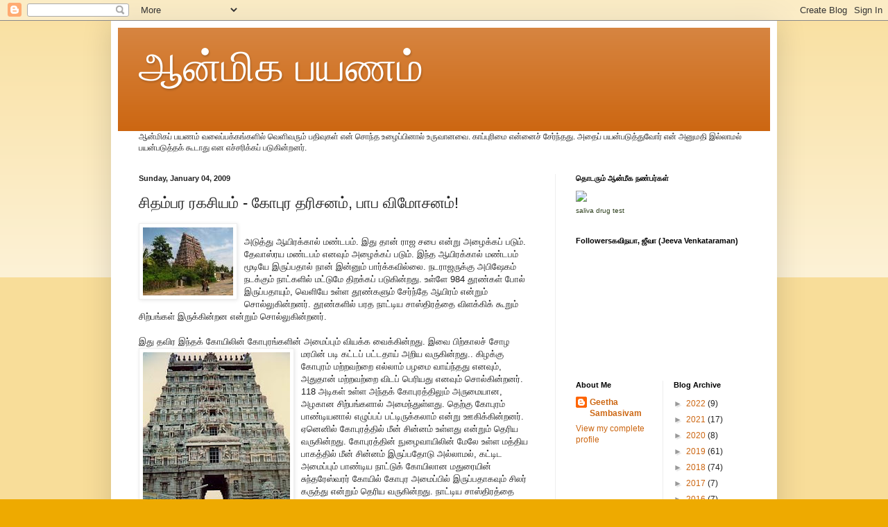

--- FILE ---
content_type: text/html; charset=UTF-8
request_url: https://aanmiga-payanam.blogspot.com/2009/01/blog-post_04.html
body_size: 17196
content:
<!DOCTYPE html>
<html class='v2' dir='ltr' lang='en' xmlns='http://www.w3.org/1999/xhtml' xmlns:b='http://www.google.com/2005/gml/b' xmlns:data='http://www.google.com/2005/gml/data' xmlns:expr='http://www.google.com/2005/gml/expr'>
<head>
<link href='https://www.blogger.com/static/v1/widgets/335934321-css_bundle_v2.css' rel='stylesheet' type='text/css'/>
<script language='JavaScript1.2'>
function disableselect(e){
return false}
function reEnable(){
return true}
document.onselectstart=new Function ("return false")
if (window.sidebar){
document.onmousedown=disableselect
document.onclick=reEnable}
</script>
<meta content='width=1100' name='viewport'/>
<meta content='text/html; charset=UTF-8' http-equiv='Content-Type'/>
<meta content='blogger' name='generator'/>
<link href='https://aanmiga-payanam.blogspot.com/favicon.ico' rel='icon' type='image/x-icon'/>
<link href='http://aanmiga-payanam.blogspot.com/2009/01/blog-post_04.html' rel='canonical'/>
<link rel="alternate" type="application/atom+xml" title="ஆன&#3021;ம&#3007;க பயணம&#3021; - Atom" href="https://aanmiga-payanam.blogspot.com/feeds/posts/default" />
<link rel="alternate" type="application/rss+xml" title="ஆன&#3021;ம&#3007;க பயணம&#3021; - RSS" href="https://aanmiga-payanam.blogspot.com/feeds/posts/default?alt=rss" />
<link rel="service.post" type="application/atom+xml" title="ஆன&#3021;ம&#3007;க பயணம&#3021; - Atom" href="https://www.blogger.com/feeds/33343731/posts/default" />

<link rel="alternate" type="application/atom+xml" title="ஆன&#3021;ம&#3007;க பயணம&#3021; - Atom" href="https://aanmiga-payanam.blogspot.com/feeds/4951553969797066989/comments/default" />
<!--Can't find substitution for tag [blog.ieCssRetrofitLinks]-->
<link href='https://blogger.googleusercontent.com/img/b/R29vZ2xl/AVvXsEjFYaKw_zO25WLYJrA53jCBERu968kExFKOxa-gzbnPRkTCZ6pX2lAayFdHhuQ_2TrqlgWQId1Co2gerhqOydlikudc0sdn97ATpMIk3wLL9TMv_mvq2AaUoKiU9B7TaOo1ybf-9g/s320/imageschidambaram.jpg' rel='image_src'/>
<meta content='http://aanmiga-payanam.blogspot.com/2009/01/blog-post_04.html' property='og:url'/>
<meta content='சிதம்பர ரகசியம் - கோபுர தரிசனம், பாப விமோசனம்!' property='og:title'/>
<meta content='அடுத்து ஆயிரக்கால் மண்டபம். இது தான் ராஜ சபை என்று அழைக்கப் படும். தேவாஸ்ரய மண்டபம் எனவும் அழைக்கப் படும். இந்த ஆயிரக்கால் மண்டபம் மூடியே இர...' property='og:description'/>
<meta content='https://blogger.googleusercontent.com/img/b/R29vZ2xl/AVvXsEjFYaKw_zO25WLYJrA53jCBERu968kExFKOxa-gzbnPRkTCZ6pX2lAayFdHhuQ_2TrqlgWQId1Co2gerhqOydlikudc0sdn97ATpMIk3wLL9TMv_mvq2AaUoKiU9B7TaOo1ybf-9g/w1200-h630-p-k-no-nu/imageschidambaram.jpg' property='og:image'/>
<title>ஆன&#3021;ம&#3007;க பயணம&#3021;: ச&#3007;தம&#3021;பர ரகச&#3007;யம&#3021; - க&#3019;ப&#3009;ர தர&#3007;சனம&#3021;, ப&#3006;ப வ&#3007;ம&#3019;சனம&#3021;!</title>
<style id='page-skin-1' type='text/css'><!--
/*
-----------------------------------------------
Blogger Template Style
Name:     Simple
Designer: Blogger
URL:      www.blogger.com
----------------------------------------------- */
/* Variable definitions
====================
<Variable name="keycolor" description="Main Color" type="color" default="#66bbdd"/>
<Group description="Page Text" selector="body">
<Variable name="body.font" description="Font" type="font"
default="normal normal 12px Arial, Tahoma, Helvetica, FreeSans, sans-serif"/>
<Variable name="body.text.color" description="Text Color" type="color" default="#222222"/>
</Group>
<Group description="Backgrounds" selector=".body-fauxcolumns-outer">
<Variable name="body.background.color" description="Outer Background" type="color" default="#66bbdd"/>
<Variable name="content.background.color" description="Main Background" type="color" default="#ffffff"/>
<Variable name="header.background.color" description="Header Background" type="color" default="transparent"/>
</Group>
<Group description="Links" selector=".main-outer">
<Variable name="link.color" description="Link Color" type="color" default="#2288bb"/>
<Variable name="link.visited.color" description="Visited Color" type="color" default="#888888"/>
<Variable name="link.hover.color" description="Hover Color" type="color" default="#33aaff"/>
</Group>
<Group description="Blog Title" selector=".header h1">
<Variable name="header.font" description="Font" type="font"
default="normal normal 60px Arial, Tahoma, Helvetica, FreeSans, sans-serif"/>
<Variable name="header.text.color" description="Title Color" type="color" default="#3399bb" />
</Group>
<Group description="Blog Description" selector=".header .description">
<Variable name="description.text.color" description="Description Color" type="color"
default="#777777" />
</Group>
<Group description="Tabs Text" selector=".tabs-inner .widget li a">
<Variable name="tabs.font" description="Font" type="font"
default="normal normal 14px Arial, Tahoma, Helvetica, FreeSans, sans-serif"/>
<Variable name="tabs.text.color" description="Text Color" type="color" default="#999999"/>
<Variable name="tabs.selected.text.color" description="Selected Color" type="color" default="#000000"/>
</Group>
<Group description="Tabs Background" selector=".tabs-outer .PageList">
<Variable name="tabs.background.color" description="Background Color" type="color" default="#f5f5f5"/>
<Variable name="tabs.selected.background.color" description="Selected Color" type="color" default="#eeeeee"/>
</Group>
<Group description="Post Title" selector="h3.post-title, .comments h4">
<Variable name="post.title.font" description="Font" type="font"
default="normal normal 22px Arial, Tahoma, Helvetica, FreeSans, sans-serif"/>
</Group>
<Group description="Date Header" selector=".date-header">
<Variable name="date.header.color" description="Text Color" type="color"
default="#222222"/>
<Variable name="date.header.background.color" description="Background Color" type="color"
default="transparent"/>
<Variable name="date.header.font" description="Text Font" type="font"
default="normal bold 11px Arial, Tahoma, Helvetica, FreeSans, sans-serif"/>
<Variable name="date.header.padding" description="Date Header Padding" type="string" default="inherit"/>
<Variable name="date.header.letterspacing" description="Date Header Letter Spacing" type="string" default="inherit"/>
<Variable name="date.header.margin" description="Date Header Margin" type="string" default="inherit"/>
</Group>
<Group description="Post Footer" selector=".post-footer">
<Variable name="post.footer.text.color" description="Text Color" type="color" default="#666666"/>
<Variable name="post.footer.background.color" description="Background Color" type="color"
default="#f9f9f9"/>
<Variable name="post.footer.border.color" description="Shadow Color" type="color" default="#eeeeee"/>
</Group>
<Group description="Gadgets" selector="h2">
<Variable name="widget.title.font" description="Title Font" type="font"
default="normal bold 11px Arial, Tahoma, Helvetica, FreeSans, sans-serif"/>
<Variable name="widget.title.text.color" description="Title Color" type="color" default="#000000"/>
<Variable name="widget.alternate.text.color" description="Alternate Color" type="color" default="#999999"/>
</Group>
<Group description="Images" selector=".main-inner">
<Variable name="image.background.color" description="Background Color" type="color" default="#ffffff"/>
<Variable name="image.border.color" description="Border Color" type="color" default="#eeeeee"/>
<Variable name="image.text.color" description="Caption Text Color" type="color" default="#222222"/>
</Group>
<Group description="Accents" selector=".content-inner">
<Variable name="body.rule.color" description="Separator Line Color" type="color" default="#eeeeee"/>
<Variable name="tabs.border.color" description="Tabs Border Color" type="color" default="#eeeeee"/>
</Group>
<Variable name="body.background" description="Body Background" type="background"
color="#eeaa00" default="$(color) none repeat scroll top left"/>
<Variable name="body.background.override" description="Body Background Override" type="string" default=""/>
<Variable name="body.background.gradient.cap" description="Body Gradient Cap" type="url"
default="url(https://resources.blogblog.com/blogblog/data/1kt/simple/gradients_light.png)"/>
<Variable name="body.background.gradient.tile" description="Body Gradient Tile" type="url"
default="url(https://resources.blogblog.com/blogblog/data/1kt/simple/body_gradient_tile_light.png)"/>
<Variable name="content.background.color.selector" description="Content Background Color Selector" type="string" default=".content-inner"/>
<Variable name="content.padding" description="Content Padding" type="length" default="10px" min="0" max="100px"/>
<Variable name="content.padding.horizontal" description="Content Horizontal Padding" type="length" default="10px" min="0" max="100px"/>
<Variable name="content.shadow.spread" description="Content Shadow Spread" type="length" default="40px" min="0" max="100px"/>
<Variable name="content.shadow.spread.webkit" description="Content Shadow Spread (WebKit)" type="length" default="5px" min="0" max="100px"/>
<Variable name="content.shadow.spread.ie" description="Content Shadow Spread (IE)" type="length" default="10px" min="0" max="100px"/>
<Variable name="main.border.width" description="Main Border Width" type="length" default="0" min="0" max="10px"/>
<Variable name="header.background.gradient" description="Header Gradient" type="url" default="none"/>
<Variable name="header.shadow.offset.left" description="Header Shadow Offset Left" type="length" default="-1px" min="-50px" max="50px"/>
<Variable name="header.shadow.offset.top" description="Header Shadow Offset Top" type="length" default="-1px" min="-50px" max="50px"/>
<Variable name="header.shadow.spread" description="Header Shadow Spread" type="length" default="1px" min="0" max="100px"/>
<Variable name="header.padding" description="Header Padding" type="length" default="30px" min="0" max="100px"/>
<Variable name="header.border.size" description="Header Border Size" type="length" default="1px" min="0" max="10px"/>
<Variable name="header.bottom.border.size" description="Header Bottom Border Size" type="length" default="0" min="0" max="10px"/>
<Variable name="header.border.horizontalsize" description="Header Horizontal Border Size" type="length" default="0" min="0" max="10px"/>
<Variable name="description.text.size" description="Description Text Size" type="string" default="140%"/>
<Variable name="tabs.margin.top" description="Tabs Margin Top" type="length" default="0" min="0" max="100px"/>
<Variable name="tabs.margin.side" description="Tabs Side Margin" type="length" default="30px" min="0" max="100px"/>
<Variable name="tabs.background.gradient" description="Tabs Background Gradient" type="url"
default="url(https://resources.blogblog.com/blogblog/data/1kt/simple/gradients_light.png)"/>
<Variable name="tabs.border.width" description="Tabs Border Width" type="length" default="1px" min="0" max="10px"/>
<Variable name="tabs.bevel.border.width" description="Tabs Bevel Border Width" type="length" default="1px" min="0" max="10px"/>
<Variable name="post.margin.bottom" description="Post Bottom Margin" type="length" default="25px" min="0" max="100px"/>
<Variable name="image.border.small.size" description="Image Border Small Size" type="length" default="2px" min="0" max="10px"/>
<Variable name="image.border.large.size" description="Image Border Large Size" type="length" default="5px" min="0" max="10px"/>
<Variable name="page.width.selector" description="Page Width Selector" type="string" default=".region-inner"/>
<Variable name="page.width" description="Page Width" type="string" default="auto"/>
<Variable name="main.section.margin" description="Main Section Margin" type="length" default="15px" min="0" max="100px"/>
<Variable name="main.padding" description="Main Padding" type="length" default="15px" min="0" max="100px"/>
<Variable name="main.padding.top" description="Main Padding Top" type="length" default="30px" min="0" max="100px"/>
<Variable name="main.padding.bottom" description="Main Padding Bottom" type="length" default="30px" min="0" max="100px"/>
<Variable name="paging.background"
color="#ffffff"
description="Background of blog paging area" type="background"
default="transparent none no-repeat scroll top center"/>
<Variable name="footer.bevel" description="Bevel border length of footer" type="length" default="0" min="0" max="10px"/>
<Variable name="mobile.background.overlay" description="Mobile Background Overlay" type="string"
default="transparent none repeat scroll top left"/>
<Variable name="mobile.background.size" description="Mobile Background Size" type="string" default="auto"/>
<Variable name="mobile.button.color" description="Mobile Button Color" type="color" default="#ffffff" />
<Variable name="startSide" description="Side where text starts in blog language" type="automatic" default="left"/>
<Variable name="endSide" description="Side where text ends in blog language" type="automatic" default="right"/>
*/
/* Content
----------------------------------------------- */
body {
font: normal normal 12px Arial, Tahoma, Helvetica, FreeSans, sans-serif;
color: #222222;
background: #eeaa00 none repeat scroll top left;
padding: 0 40px 40px 40px;
}
html body .region-inner {
min-width: 0;
max-width: 100%;
width: auto;
}
h2 {
font-size: 22px;
}
a:link {
text-decoration:none;
color: #cc6611;
}
a:visited {
text-decoration:none;
color: #888888;
}
a:hover {
text-decoration:underline;
color: #ff9900;
}
.body-fauxcolumn-outer .fauxcolumn-inner {
background: transparent url(https://resources.blogblog.com/blogblog/data/1kt/simple/body_gradient_tile_light.png) repeat scroll top left;
_background-image: none;
}
.body-fauxcolumn-outer .cap-top {
position: absolute;
z-index: 1;
height: 400px;
width: 100%;
}
.body-fauxcolumn-outer .cap-top .cap-left {
width: 100%;
background: transparent url(https://resources.blogblog.com/blogblog/data/1kt/simple/gradients_light.png) repeat-x scroll top left;
_background-image: none;
}
.content-outer {
-moz-box-shadow: 0 0 40px rgba(0, 0, 0, .15);
-webkit-box-shadow: 0 0 5px rgba(0, 0, 0, .15);
-goog-ms-box-shadow: 0 0 10px #333333;
box-shadow: 0 0 40px rgba(0, 0, 0, .15);
margin-bottom: 1px;
}
.content-inner {
padding: 10px 10px;
}
.content-inner {
background-color: #ffffff;
}
/* Header
----------------------------------------------- */
.header-outer {
background: #cc6611 url(//www.blogblog.com/1kt/simple/gradients_light.png) repeat-x scroll 0 -400px;
_background-image: none;
}
.Header h1 {
font: normal normal 60px Arial, Tahoma, Helvetica, FreeSans, sans-serif;
color: #ffffff;
text-shadow: 1px 2px 3px rgba(0, 0, 0, .2);
}
.Header h1 a {
color: #ffffff;
}
.Header .description {
font-size: 140%;
color: #ffffff;
}
.header-inner .Header .titlewrapper {
padding: 22px 30px;
}
.header-inner .Header .descriptionwrapper {
padding: 0 30px;
}
/* Tabs
----------------------------------------------- */
.tabs-inner .section:first-child {
border-top: 0 solid #eeeeee;
}
.tabs-inner .section:first-child ul {
margin-top: -0;
border-top: 0 solid #eeeeee;
border-left: 0 solid #eeeeee;
border-right: 0 solid #eeeeee;
}
.tabs-inner .widget ul {
background: #f5f5f5 url(https://resources.blogblog.com/blogblog/data/1kt/simple/gradients_light.png) repeat-x scroll 0 -800px;
_background-image: none;
border-bottom: 1px solid #eeeeee;
margin-top: 0;
margin-left: -30px;
margin-right: -30px;
}
.tabs-inner .widget li a {
display: inline-block;
padding: .6em 1em;
font: normal normal 14px Arial, Tahoma, Helvetica, FreeSans, sans-serif;
color: #999999;
border-left: 1px solid #ffffff;
border-right: 1px solid #eeeeee;
}
.tabs-inner .widget li:first-child a {
border-left: none;
}
.tabs-inner .widget li.selected a, .tabs-inner .widget li a:hover {
color: #000000;
background-color: #eeeeee;
text-decoration: none;
}
/* Columns
----------------------------------------------- */
.main-outer {
border-top: 0 solid #eeeeee;
}
.fauxcolumn-left-outer .fauxcolumn-inner {
border-right: 1px solid #eeeeee;
}
.fauxcolumn-right-outer .fauxcolumn-inner {
border-left: 1px solid #eeeeee;
}
/* Headings
----------------------------------------------- */
div.widget > h2,
div.widget h2.title {
margin: 0 0 1em 0;
font: normal bold 11px Arial, Tahoma, Helvetica, FreeSans, sans-serif;
color: #000000;
}
/* Widgets
----------------------------------------------- */
.widget .zippy {
color: #999999;
text-shadow: 2px 2px 1px rgba(0, 0, 0, .1);
}
.widget .popular-posts ul {
list-style: none;
}
/* Posts
----------------------------------------------- */
h2.date-header {
font: normal bold 11px Arial, Tahoma, Helvetica, FreeSans, sans-serif;
}
.date-header span {
background-color: transparent;
color: #222222;
padding: inherit;
letter-spacing: inherit;
margin: inherit;
}
.main-inner {
padding-top: 30px;
padding-bottom: 30px;
}
.main-inner .column-center-inner {
padding: 0 15px;
}
.main-inner .column-center-inner .section {
margin: 0 15px;
}
.post {
margin: 0 0 25px 0;
}
h3.post-title, .comments h4 {
font: normal normal 22px Arial, Tahoma, Helvetica, FreeSans, sans-serif;
margin: .75em 0 0;
}
.post-body {
font-size: 110%;
line-height: 1.4;
position: relative;
}
.post-body img, .post-body .tr-caption-container, .Profile img, .Image img,
.BlogList .item-thumbnail img {
padding: 2px;
background: #ffffff;
border: 1px solid #eeeeee;
-moz-box-shadow: 1px 1px 5px rgba(0, 0, 0, .1);
-webkit-box-shadow: 1px 1px 5px rgba(0, 0, 0, .1);
box-shadow: 1px 1px 5px rgba(0, 0, 0, .1);
}
.post-body img, .post-body .tr-caption-container {
padding: 5px;
}
.post-body .tr-caption-container {
color: #222222;
}
.post-body .tr-caption-container img {
padding: 0;
background: transparent;
border: none;
-moz-box-shadow: 0 0 0 rgba(0, 0, 0, .1);
-webkit-box-shadow: 0 0 0 rgba(0, 0, 0, .1);
box-shadow: 0 0 0 rgba(0, 0, 0, .1);
}
.post-header {
margin: 0 0 1.5em;
line-height: 1.6;
font-size: 90%;
}
.post-footer {
margin: 20px -2px 0;
padding: 5px 10px;
color: #666666;
background-color: #f9f9f9;
border-bottom: 1px solid #eeeeee;
line-height: 1.6;
font-size: 90%;
}
#comments .comment-author {
padding-top: 1.5em;
border-top: 1px solid #eeeeee;
background-position: 0 1.5em;
}
#comments .comment-author:first-child {
padding-top: 0;
border-top: none;
}
.avatar-image-container {
margin: .2em 0 0;
}
#comments .avatar-image-container img {
border: 1px solid #eeeeee;
}
/* Comments
----------------------------------------------- */
.comments .comments-content .icon.blog-author {
background-repeat: no-repeat;
background-image: url([data-uri]);
}
.comments .comments-content .loadmore a {
border-top: 1px solid #999999;
border-bottom: 1px solid #999999;
}
.comments .comment-thread.inline-thread {
background-color: #f9f9f9;
}
.comments .continue {
border-top: 2px solid #999999;
}
/* Accents
---------------------------------------------- */
.section-columns td.columns-cell {
border-left: 1px solid #eeeeee;
}
.blog-pager {
background: transparent none no-repeat scroll top center;
}
.blog-pager-older-link, .home-link,
.blog-pager-newer-link {
background-color: #ffffff;
padding: 5px;
}
.footer-outer {
border-top: 0 dashed #bbbbbb;
}
/* Mobile
----------------------------------------------- */
body.mobile  {
background-size: auto;
}
.mobile .body-fauxcolumn-outer {
background: transparent none repeat scroll top left;
}
.mobile .body-fauxcolumn-outer .cap-top {
background-size: 100% auto;
}
.mobile .content-outer {
-webkit-box-shadow: 0 0 3px rgba(0, 0, 0, .15);
box-shadow: 0 0 3px rgba(0, 0, 0, .15);
}
.mobile .tabs-inner .widget ul {
margin-left: 0;
margin-right: 0;
}
.mobile .post {
margin: 0;
}
.mobile .main-inner .column-center-inner .section {
margin: 0;
}
.mobile .date-header span {
padding: 0.1em 10px;
margin: 0 -10px;
}
.mobile h3.post-title {
margin: 0;
}
.mobile .blog-pager {
background: transparent none no-repeat scroll top center;
}
.mobile .footer-outer {
border-top: none;
}
.mobile .main-inner, .mobile .footer-inner {
background-color: #ffffff;
}
.mobile-index-contents {
color: #222222;
}
.mobile-link-button {
background-color: #cc6611;
}
.mobile-link-button a:link, .mobile-link-button a:visited {
color: #ffffff;
}
.mobile .tabs-inner .section:first-child {
border-top: none;
}
.mobile .tabs-inner .PageList .widget-content {
background-color: #eeeeee;
color: #000000;
border-top: 1px solid #eeeeee;
border-bottom: 1px solid #eeeeee;
}
.mobile .tabs-inner .PageList .widget-content .pagelist-arrow {
border-left: 1px solid #eeeeee;
}

--></style>
<style id='template-skin-1' type='text/css'><!--
body {
min-width: 960px;
}
.content-outer, .content-fauxcolumn-outer, .region-inner {
min-width: 960px;
max-width: 960px;
_width: 960px;
}
.main-inner .columns {
padding-left: 0;
padding-right: 310px;
}
.main-inner .fauxcolumn-center-outer {
left: 0;
right: 310px;
/* IE6 does not respect left and right together */
_width: expression(this.parentNode.offsetWidth -
parseInt("0") -
parseInt("310px") + 'px');
}
.main-inner .fauxcolumn-left-outer {
width: 0;
}
.main-inner .fauxcolumn-right-outer {
width: 310px;
}
.main-inner .column-left-outer {
width: 0;
right: 100%;
margin-left: -0;
}
.main-inner .column-right-outer {
width: 310px;
margin-right: -310px;
}
#layout {
min-width: 0;
}
#layout .content-outer {
min-width: 0;
width: 800px;
}
#layout .region-inner {
min-width: 0;
width: auto;
}
body#layout div.add_widget {
padding: 8px;
}
body#layout div.add_widget a {
margin-left: 32px;
}
--></style>
<link href='https://www.blogger.com/dyn-css/authorization.css?targetBlogID=33343731&amp;zx=7881fa74-9bb9-458a-91f0-cdbc05460889' media='none' onload='if(media!=&#39;all&#39;)media=&#39;all&#39;' rel='stylesheet'/><noscript><link href='https://www.blogger.com/dyn-css/authorization.css?targetBlogID=33343731&amp;zx=7881fa74-9bb9-458a-91f0-cdbc05460889' rel='stylesheet'/></noscript>
<meta name='google-adsense-platform-account' content='ca-host-pub-1556223355139109'/>
<meta name='google-adsense-platform-domain' content='blogspot.com'/>

</head>
<body class='loading'>
<div class='navbar section' id='navbar' name='Navbar'><div class='widget Navbar' data-version='1' id='Navbar1'><script type="text/javascript">
    function setAttributeOnload(object, attribute, val) {
      if(window.addEventListener) {
        window.addEventListener('load',
          function(){ object[attribute] = val; }, false);
      } else {
        window.attachEvent('onload', function(){ object[attribute] = val; });
      }
    }
  </script>
<div id="navbar-iframe-container"></div>
<script type="text/javascript" src="https://apis.google.com/js/platform.js"></script>
<script type="text/javascript">
      gapi.load("gapi.iframes:gapi.iframes.style.bubble", function() {
        if (gapi.iframes && gapi.iframes.getContext) {
          gapi.iframes.getContext().openChild({
              url: 'https://www.blogger.com/navbar/33343731?po\x3d4951553969797066989\x26origin\x3dhttps://aanmiga-payanam.blogspot.com',
              where: document.getElementById("navbar-iframe-container"),
              id: "navbar-iframe"
          });
        }
      });
    </script><script type="text/javascript">
(function() {
var script = document.createElement('script');
script.type = 'text/javascript';
script.src = '//pagead2.googlesyndication.com/pagead/js/google_top_exp.js';
var head = document.getElementsByTagName('head')[0];
if (head) {
head.appendChild(script);
}})();
</script>
</div></div>
<div class='body-fauxcolumns'>
<div class='fauxcolumn-outer body-fauxcolumn-outer'>
<div class='cap-top'>
<div class='cap-left'></div>
<div class='cap-right'></div>
</div>
<div class='fauxborder-left'>
<div class='fauxborder-right'></div>
<div class='fauxcolumn-inner'>
</div>
</div>
<div class='cap-bottom'>
<div class='cap-left'></div>
<div class='cap-right'></div>
</div>
</div>
</div>
<div class='content'>
<div class='content-fauxcolumns'>
<div class='fauxcolumn-outer content-fauxcolumn-outer'>
<div class='cap-top'>
<div class='cap-left'></div>
<div class='cap-right'></div>
</div>
<div class='fauxborder-left'>
<div class='fauxborder-right'></div>
<div class='fauxcolumn-inner'>
</div>
</div>
<div class='cap-bottom'>
<div class='cap-left'></div>
<div class='cap-right'></div>
</div>
</div>
</div>
<div class='content-outer'>
<div class='content-cap-top cap-top'>
<div class='cap-left'></div>
<div class='cap-right'></div>
</div>
<div class='fauxborder-left content-fauxborder-left'>
<div class='fauxborder-right content-fauxborder-right'></div>
<div class='content-inner'>
<header>
<div class='header-outer'>
<div class='header-cap-top cap-top'>
<div class='cap-left'></div>
<div class='cap-right'></div>
</div>
<div class='fauxborder-left header-fauxborder-left'>
<div class='fauxborder-right header-fauxborder-right'></div>
<div class='region-inner header-inner'>
<div class='header section' id='header' name='Header'><div class='widget Header' data-version='1' id='Header1'>
<div id='header-inner'>
<div class='titlewrapper'>
<h1 class='title'>
<a href='https://aanmiga-payanam.blogspot.com/'>
ஆன&#3021;ம&#3007;க பயணம&#3021;
</a>
</h1>
</div>
<div class='descriptionwrapper'>
<p class='description'><span>
</span></p>
</div>
</div>
</div></div>
</div>
</div>
<div class='header-cap-bottom cap-bottom'>
<div class='cap-left'></div>
<div class='cap-right'></div>
</div>
</div>
</header>
<div class='tabs-outer'>
<div class='tabs-cap-top cap-top'>
<div class='cap-left'></div>
<div class='cap-right'></div>
</div>
<div class='fauxborder-left tabs-fauxborder-left'>
<div class='fauxborder-right tabs-fauxborder-right'></div>
<div class='region-inner tabs-inner'>
<div class='tabs section' id='crosscol' name='Cross-Column'><div class='widget Text' data-version='1' id='Text1'>
<h2 class='title'>எச&#3021;சர&#3007;க&#3021;க&#3016;</h2>
<div class='widget-content'>
ஆன&#3021;ம&#3007;கப&#3021; பயணம&#3021; வல&#3016;ப&#3021;பக&#3021;கங&#3021;கள&#3007;ல&#3021; வ&#3014;ள&#3007;வர&#3009;ம&#3021; பத&#3007;வ&#3009;கள&#3021; என&#3021; ச&#3018;ந&#3021;த உழ&#3016;ப&#3021;ப&#3007;ன&#3006;ல&#3021; உர&#3009;வ&#3006;னவ&#3016;.  க&#3006;ப&#3021;ப&#3009;ர&#3007;ம&#3016; என&#3021;ன&#3016;ச&#3021; ச&#3015;ர&#3021;ந&#3021;தத&#3009;.   அத&#3016;ப&#3021; பயன&#3021;பட&#3009;த&#3021;த&#3009;வ&#3019;ர&#3021; என&#3021; அன&#3009;மத&#3007; இல&#3021;ல&#3006;மல&#3021; பயன&#3021;பட&#3009;த&#3021;தக&#3021; க&#3010;ட&#3006;த&#3009; என எச&#3021;சர&#3007;க&#3021;கப&#3021; பட&#3009;க&#3007;ன&#3021;றனர&#3021;.<br/>
</div>
<div class='clear'></div>
</div></div>
<div class='tabs no-items section' id='crosscol-overflow' name='Cross-Column 2'></div>
</div>
</div>
<div class='tabs-cap-bottom cap-bottom'>
<div class='cap-left'></div>
<div class='cap-right'></div>
</div>
</div>
<div class='main-outer'>
<div class='main-cap-top cap-top'>
<div class='cap-left'></div>
<div class='cap-right'></div>
</div>
<div class='fauxborder-left main-fauxborder-left'>
<div class='fauxborder-right main-fauxborder-right'></div>
<div class='region-inner main-inner'>
<div class='columns fauxcolumns'>
<div class='fauxcolumn-outer fauxcolumn-center-outer'>
<div class='cap-top'>
<div class='cap-left'></div>
<div class='cap-right'></div>
</div>
<div class='fauxborder-left'>
<div class='fauxborder-right'></div>
<div class='fauxcolumn-inner'>
</div>
</div>
<div class='cap-bottom'>
<div class='cap-left'></div>
<div class='cap-right'></div>
</div>
</div>
<div class='fauxcolumn-outer fauxcolumn-left-outer'>
<div class='cap-top'>
<div class='cap-left'></div>
<div class='cap-right'></div>
</div>
<div class='fauxborder-left'>
<div class='fauxborder-right'></div>
<div class='fauxcolumn-inner'>
</div>
</div>
<div class='cap-bottom'>
<div class='cap-left'></div>
<div class='cap-right'></div>
</div>
</div>
<div class='fauxcolumn-outer fauxcolumn-right-outer'>
<div class='cap-top'>
<div class='cap-left'></div>
<div class='cap-right'></div>
</div>
<div class='fauxborder-left'>
<div class='fauxborder-right'></div>
<div class='fauxcolumn-inner'>
</div>
</div>
<div class='cap-bottom'>
<div class='cap-left'></div>
<div class='cap-right'></div>
</div>
</div>
<!-- corrects IE6 width calculation -->
<div class='columns-inner'>
<div class='column-center-outer'>
<div class='column-center-inner'>
<div class='main section' id='main' name='Main'><div class='widget Blog' data-version='1' id='Blog1'>
<div class='blog-posts hfeed'>

          <div class="date-outer">
        
<h2 class='date-header'><span>Sunday, January 04, 2009</span></h2>

          <div class="date-posts">
        
<div class='post-outer'>
<div class='post hentry uncustomized-post-template' itemprop='blogPost' itemscope='itemscope' itemtype='http://schema.org/BlogPosting'>
<meta content='https://blogger.googleusercontent.com/img/b/R29vZ2xl/AVvXsEjFYaKw_zO25WLYJrA53jCBERu968kExFKOxa-gzbnPRkTCZ6pX2lAayFdHhuQ_2TrqlgWQId1Co2gerhqOydlikudc0sdn97ATpMIk3wLL9TMv_mvq2AaUoKiU9B7TaOo1ybf-9g/s320/imageschidambaram.jpg' itemprop='image_url'/>
<meta content='33343731' itemprop='blogId'/>
<meta content='4951553969797066989' itemprop='postId'/>
<a name='4951553969797066989'></a>
<h3 class='post-title entry-title' itemprop='name'>
ச&#3007;தம&#3021;பர ரகச&#3007;யம&#3021; - க&#3019;ப&#3009;ர தர&#3007;சனம&#3021;, ப&#3006;ப வ&#3007;ம&#3019;சனம&#3021;!
</h3>
<div class='post-header'>
<div class='post-header-line-1'></div>
</div>
<div class='post-body entry-content' id='post-body-4951553969797066989' itemprop='description articleBody'>
<a href="https://blogger.googleusercontent.com/img/b/R29vZ2xl/AVvXsEjFYaKw_zO25WLYJrA53jCBERu968kExFKOxa-gzbnPRkTCZ6pX2lAayFdHhuQ_2TrqlgWQId1Co2gerhqOydlikudc0sdn97ATpMIk3wLL9TMv_mvq2AaUoKiU9B7TaOo1ybf-9g/s1600-h/imageschidambaram.jpg"><img alt="" border="0" id="BLOGGER_PHOTO_ID_5287426016829503842" src="https://blogger.googleusercontent.com/img/b/R29vZ2xl/AVvXsEjFYaKw_zO25WLYJrA53jCBERu968kExFKOxa-gzbnPRkTCZ6pX2lAayFdHhuQ_2TrqlgWQId1Co2gerhqOydlikudc0sdn97ATpMIk3wLL9TMv_mvq2AaUoKiU9B7TaOo1ybf-9g/s320/imageschidambaram.jpg" style="float:left; margin:0 10px 10px 0;cursor:pointer; cursor:hand;width: 130px; height: 98px;" /></a><br />அட&#3009;த&#3021;த&#3009; ஆய&#3007;ரக&#3021;க&#3006;ல&#3021; மண&#3021;டபம&#3021;. இத&#3009; த&#3006;ன&#3021; ர&#3006;ஜ சப&#3016; என&#3021;ற&#3009; அழ&#3016;க&#3021;கப&#3021; பட&#3009;ம&#3021;. த&#3015;வ&#3006;ஸ&#3021;ரய மண&#3021;டபம&#3021; எனவ&#3009;ம&#3021; அழ&#3016;க&#3021;கப&#3021; பட&#3009;ம&#3021;. இந&#3021;த ஆய&#3007;ரக&#3021;க&#3006;ல&#3021; மண&#3021;டபம&#3021; ம&#3010;ட&#3007;ய&#3015; இர&#3009;ப&#3021;பத&#3006;ல&#3021; ந&#3006;ன&#3021; இன&#3021;ன&#3009;ம&#3021; ப&#3006;ர&#3021;க&#3021;கவ&#3007;ல&#3021;ல&#3016;. நடர&#3006;ஜர&#3009;க&#3021;க&#3009; அப&#3007;ஷ&#3015;கம&#3021; நடக&#3021;க&#3009;ம&#3021; ந&#3006;ட&#3021;கள&#3007;ல&#3021; மட&#3021;ட&#3009;ம&#3015; த&#3007;றக&#3021;கப&#3021; பட&#3009;க&#3007;ன&#3021;றத&#3009;. உள&#3021;ள&#3015; 984 த&#3010;ண&#3021;கள&#3021; ப&#3019;ல&#3021; இர&#3009;ப&#3021;பத&#3006;ய&#3009;ம&#3021;, வ&#3014;ள&#3007;ய&#3015; உள&#3021;ள த&#3010;ண&#3021;கள&#3009;ம&#3021; ச&#3015;ர&#3021;ந&#3021;த&#3015; ஆய&#3007;ரம&#3021; என&#3021;ற&#3009;ம&#3021; ச&#3018;ல&#3021;ல&#3009;க&#3007;ன&#3021;றனர&#3021;. த&#3010;ண&#3021;கள&#3007;ல&#3021; பரத ந&#3006;ட&#3021;ட&#3007;ய ச&#3006;ஸ&#3021;த&#3007;ரத&#3021;த&#3016; வ&#3007;ளக&#3021;க&#3007;க&#3021; க&#3010;ற&#3009;ம&#3021; ச&#3007;ற&#3021;பங&#3021;கள&#3021; இர&#3009;க&#3021;க&#3007;ன&#3021;றன என&#3021;ற&#3009;ம&#3021; ச&#3018;ல&#3021;ல&#3009;க&#3007;ன&#3021;றனர&#3021;. <br /><br />இத&#3009; தவ&#3007;ர இந&#3021;தக&#3021; க&#3019;ய&#3007;ல&#3007;ன&#3021; க&#3019;ப&#3009;ரங&#3021;கள&#3007;ன&#3021; அம&#3016;ப&#3021;ப&#3009;ம&#3021; வ&#3007;யக&#3021;க வ&#3016;க&#3021;க&#3007;ன&#3021;றத&#3009;. இவ&#3016; ப&#3007;ற&#3021;க&#3006;லச&#3021; ச&#3019;ழ மரப&#3007;ன&#3021; பட&#3007; கட&#3021;டப&#3021; பட&#3021;டத&#3006;ய&#3021; அற&#3007;ய வர&#3009;க&#3007;ன&#3021;றத&#3009;..<a href="https://blogger.googleusercontent.com/img/b/R29vZ2xl/AVvXsEh7sbWbiuc7y5BNc-tEVkZdkSs2fZnuNHsAEf5e-osTG8hyiqaHeuNJR_taZWwZk27pAw-JkmuZ-p6YdGgpK0HITO2yYzDNvaIaOZkcWrwo4oi429kMxWV4TPE2YPH8XA3Qm9A1JA/s1600-h/chidgop.jpg"><img alt="" border="0" id="BLOGGER_PHOTO_ID_5287427506314848530" src="https://blogger.googleusercontent.com/img/b/R29vZ2xl/AVvXsEh7sbWbiuc7y5BNc-tEVkZdkSs2fZnuNHsAEf5e-osTG8hyiqaHeuNJR_taZWwZk27pAw-JkmuZ-p6YdGgpK0HITO2yYzDNvaIaOZkcWrwo4oi429kMxWV4TPE2YPH8XA3Qm9A1JA/s320/chidgop.jpg" style="float:left; margin:0 10px 10px 0;cursor:pointer; cursor:hand;width: 212px; height: 320px;" /></a> க&#3007;ழக&#3021;க&#3009; க&#3019;ப&#3009;ரம&#3021; மற&#3021;றவற&#3021;ற&#3016; எல&#3021;ல&#3006;ம&#3021; பழம&#3016; வ&#3006;ய&#3021;ந&#3021;தத&#3009; எனவ&#3009;ம&#3021;, அத&#3009;த&#3006;ன&#3021; மற&#3021;றவற&#3021;ற&#3016; வ&#3007;டப&#3021; ப&#3014;ர&#3007;யத&#3009; எனவ&#3009;ம&#3021; ச&#3018;ல&#3021;க&#3007;ன&#3021;றனர&#3021;. 118 அட&#3007;கள&#3021; உள&#3021;ள அந&#3021;தக&#3021; க&#3019;ப&#3009;ரத&#3021;த&#3007;ல&#3009;ம&#3021; அர&#3009;ம&#3016;ய&#3006;ன, அழக&#3006;ன ச&#3007;ற&#3021;பங&#3021;கள&#3006;ல&#3021; அம&#3016;ந&#3021;த&#3009;ள&#3021;ளத&#3009;. த&#3014;ற&#3021;க&#3009; க&#3019;ப&#3009;ரம&#3021; ப&#3006;ண&#3021;ட&#3007;யன&#3006;ல&#3021; எழ&#3009;ப&#3021;பப&#3021; பட&#3021;ட&#3007;ர&#3009;க&#3021;கல&#3006;ம&#3021; என&#3021;ற&#3009; ஊக&#3007;க&#3021;க&#3007;ன&#3021;றனர&#3021;. ஏன&#3014;ன&#3007;ல&#3021; க&#3019;ப&#3009;ரத&#3021;த&#3007;ல&#3021; ம&#3008;ன&#3021; ச&#3007;ன&#3021;னம&#3021; உள&#3021;ளத&#3009; என&#3021;ற&#3009;ம&#3021; த&#3014;ர&#3007;ய வர&#3009;க&#3007;ன&#3021;றத&#3009;. க&#3019;ப&#3009;ரத&#3021;த&#3007;ன&#3021; ந&#3009;ழ&#3016;வ&#3006;ய&#3007;ல&#3007;ன&#3021; ம&#3015;ல&#3015; உள&#3021;ள மத&#3021;த&#3007;ய ப&#3006;கத&#3021;த&#3007;ல&#3021; ம&#3008;ன&#3021; ச&#3007;ன&#3021;னம&#3021; இர&#3009;ப&#3021;பத&#3019;ட&#3009; அல&#3021;ல&#3006;மல&#3021;, கட&#3021;ட&#3007;ட அம&#3016;ப&#3021;ப&#3009;ம&#3021; ப&#3006;ண&#3021;ட&#3007;ய ந&#3006;ட&#3021;ட&#3009;க&#3021; க&#3019;ய&#3007;ல&#3006;ன மத&#3009;ர&#3016;ய&#3007;ன&#3021; ச&#3009;ந&#3021;தர&#3015;ஸ&#3021;வரர&#3021; க&#3019;ய&#3007;ல&#3021; க&#3019;ப&#3009;ர அம&#3016;ப&#3021;ப&#3007;ல&#3021; இர&#3009;ப&#3021;பத&#3006;கவ&#3009;ம&#3021; ச&#3007;லர&#3021; கர&#3009;த&#3021;த&#3009; என&#3021;ற&#3009;ம&#3021; த&#3014;ர&#3007;ய வர&#3009;க&#3007;ன&#3021;றத&#3009;. ந&#3006;ட&#3021;ட&#3007;ய ச&#3006;ஸ&#3021;த&#3007;ரத&#3021;த&#3016; எட&#3009;த&#3021;த&#3009;ச&#3021; ச&#3018;ல&#3021;ல&#3009;ம&#3021; ச&#3007;ற&#3021;பங&#3021;கள&#3021; அந&#3015;கம&#3006;ய&#3021; அன&#3016;த&#3021;த&#3009; க&#3019;ப&#3009;ரங&#3021;கள&#3007;ல&#3009;ம&#3021; க&#3006;ணப&#3021; பட&#3021;ட&#3006;ல&#3009;ம&#3021;, க&#3007;ழக&#3021;க&#3009; க&#3019;ப&#3009;ரத&#3021;த&#3007;ல&#3021; க&#3006;ணப&#3021;பட&#3009;ம&#3021; 108 அப&#3007;நய ம&#3009;த&#3021;த&#3007;ர&#3016;கள&#3009;டன&#3009;ம&#3021;, க&#3007;ரந&#3021;த ல&#3007;ப&#3007;ய&#3009;டன&#3009;ம&#3021; க&#3010;ட&#3007;ய ச&#3007;ற&#3021;பங&#3021;கள&#3021; ம&#3007;கவ&#3009;ம&#3021; ப&#3007;ரச&#3007;த&#3021;த&#3007; ப&#3014;ற&#3021;றவ&#3016;ய&#3006;க உள&#3021;ளன ம&#3015;ற&#3021;க&#3009; க&#3019;ப&#3009;ரத&#3021;த&#3007;ல&#3021; ச&#3010;ர&#3007;யன&#3021;, ச&#3009;ப&#3021;ரமண&#3007;யர&#3021;, நர&#3021;த&#3021;தன வ&#3007;ந&#3006;யகர&#3021; உர&#3009;வங&#3021;கள&#3021; க&#3006;ணக&#3021; க&#3007;ட&#3016;க&#3021;க&#3007;ன&#3021;றன. <a href="https://blogger.googleusercontent.com/img/b/R29vZ2xl/AVvXsEjvsAU7YiDgBI7eE0Xm2oONrM0Kh62bMsLUYgDtXiLETFHJKCrhkivV7-99327Pzt7GGaUsv_J91RKxYTi3P2Pif_sVP2HF0LJVtNPSPeHNFAu1bz8Y3rimcEiH02RiBAxKk3ubcw/s1600-h/imageschidambaram.jpg"><img alt="" border="0" id="BLOGGER_PHOTO_ID_5287427261767419122" src="https://blogger.googleusercontent.com/img/b/R29vZ2xl/AVvXsEjvsAU7YiDgBI7eE0Xm2oONrM0Kh62bMsLUYgDtXiLETFHJKCrhkivV7-99327Pzt7GGaUsv_J91RKxYTi3P2Pif_sVP2HF0LJVtNPSPeHNFAu1bz8Y3rimcEiH02RiBAxKk3ubcw/s320/imageschidambaram.jpg" style="float:left; margin:0 10px 10px 0;cursor:pointer; cursor:hand;width: 135px; height: 90px;" /></a>ம&#3015;ற&#3021;க&#3009; க&#3019;ப&#3009;ரத&#3021;த&#3007;ன&#3021; க&#3008;ழ&#3021; பக&#3009;த&#3007;ய&#3007;ல&#3021; ச&#3009;ப&#3021;ரமண&#3007;யர&#3021; த&#3006;ரகன&#3016; மய&#3007;ல&#3021; ம&#3008;த&#3009; வந&#3021;த&#3009; வதம&#3021; ச&#3014;ய&#3021;ய&#3009;ம&#3021; க&#3006;ட&#3021;ச&#3007;ய&#3016;க&#3021; க&#3006;ண ம&#3009;ட&#3007;வத&#3006;ய&#3021;ச&#3021; ச&#3018;ல&#3021;ல&#3009;க&#3007;ன&#3021;றனர&#3021;. வடக&#3021;க&#3009; க&#3019;ப&#3009;ரத&#3021;த&#3007;ல&#3021; த&#3009;ர&#3021;க&#3016;, வ&#3007;ஷ&#3021;ண&#3009;, கர&#3009;டன&#3021; ப&#3019;ன&#3021;றவர&#3021;கள&#3007;ன&#3021; ச&#3007;ற&#3021;பத&#3021; த&#3007;ர&#3009;ம&#3015;ன&#3007;கள&#3021; க&#3007;ட&#3016;க&#3021;க&#3007;ன&#3021;றன. <a href="https://blogger.googleusercontent.com/img/b/R29vZ2xl/AVvXsEhcaIZRmflSKP62MMYmrwiG9c9H8lkyvVbI7zJnZzZ1DlZ895O6KMu6rZkumdPKZzDMVXQbmWTMcvTP1X2_HZBNbMZ669ouMjYSDDE5db0vYGmhxa1lmjR6o65OYqar2hSJpJCnbQ/s1600-h/imageschidambaram+gopuram.jpg"><img alt="" border="0" id="BLOGGER_PHOTO_ID_5287426163545630098" src="https://blogger.googleusercontent.com/img/b/R29vZ2xl/AVvXsEhcaIZRmflSKP62MMYmrwiG9c9H8lkyvVbI7zJnZzZ1DlZ895O6KMu6rZkumdPKZzDMVXQbmWTMcvTP1X2_HZBNbMZ669ouMjYSDDE5db0vYGmhxa1lmjR6o65OYqar2hSJpJCnbQ/s320/imageschidambaram+gopuram.jpg" style="float:left; margin:0 10px 10px 0;cursor:pointer; cursor:hand;width: 98px; height: 130px;" /></a>வடக&#3021;க&#3009; க&#3019;ப&#3009;ரத&#3021;த&#3007;ல&#3021; ச&#3007;வ-ப&#3006;ர&#3021;வத&#3007; த&#3007;ர&#3009;மணக&#3021; க&#3006;ட&#3021;ச&#3007;, ப&#3007;ரம&#3021;ம&#3006; ப&#3009;ர&#3019;க&#3007;தர&#3006;ய&#3021; இர&#3009;ந&#3021;த&#3009; த&#3007;ர&#3009;மணம&#3021; ச&#3014;ய&#3021;த&#3009; வ&#3016;ப&#3021;பத&#3009;ம&#3021;, அன&#3016;த&#3021;த&#3009; த&#3015;வ&#3006;த&#3007; த&#3015;வர&#3021;கள&#3009;ம&#3021; த&#3007;ர&#3009;மணத&#3021;த&#3016;க&#3021; கண&#3021;ட&#3009; கள&#3007;ப&#3021;பத&#3009;ம&#3021; க&#3006;ண ம&#3009;ட&#3007;க&#3007;ன&#3021;றத&#3009;. இத&#3009; தவ&#3007;ரவ&#3009;ம&#3021;, ந&#3007;ர&#3009;த&#3021;தசப&#3016;ய&#3007;ன&#3021; ச&#3007;ற&#3021;பங&#3021;கள&#3009;ம&#3021; ச&#3007;வக&#3006;மச&#3009;ந&#3021;தர&#3007; ஆலயத&#3021;த&#3007;ன&#3021; ச&#3007;ற&#3021;பங&#3021;கள&#3009;ம&#3021;, ப&#3006;ண&#3021;ட&#3007;ய ந&#3006;யகர&#3007;ன&#3021; க&#3019;ய&#3007;ல&#3007;ன&#3021; ச&#3007;ற&#3021;பங&#3021;கள&#3009;ம&#3021;, க&#3009;ற&#3007;ப&#3021;ப&#3007;ட&#3021;ட&#3009;ச&#3021; ச&#3018;ல&#3021;லக&#3021; க&#3010;ட&#3007;ய அளவ&#3009;க&#3021;க&#3009;க&#3021; கண&#3021;ண&#3016;ய&#3009;ம&#3021;, கர&#3009;த&#3021;த&#3016;ய&#3009;ம&#3021; கவரக&#3021; க&#3010;ட&#3007;யவ&#3016;. <br /><br />க&#3019;ப&#3009;ரம&#3021; படங&#3021;கள&#3021; உபயம&#3021;:க&#3010;க&#3007;ள&#3006;ண&#3021;டவர&#3021; தயவ&#3007;ல&#3021;. ஆகவ&#3015; தவற&#3009;கள&#3021; இர&#3009;ப&#3021;பதற&#3021;க&#3009; ந&#3006;ன&#3015; க&#3006;ரணம&#3021;.
<div style='clear: both;'></div>
</div>
<div class='post-footer'>
<div class='post-footer-line post-footer-line-1'>
<span class='post-author vcard'>
Posted by
<span class='fn' itemprop='author' itemscope='itemscope' itemtype='http://schema.org/Person'>
<meta content='https://www.blogger.com/profile/05745603880662931634' itemprop='url'/>
<a class='g-profile' href='https://www.blogger.com/profile/05745603880662931634' rel='author' title='author profile'>
<span itemprop='name'>Geetha Sambasivam</span>
</a>
</span>
</span>
<span class='post-timestamp'>
at
<meta content='http://aanmiga-payanam.blogspot.com/2009/01/blog-post_04.html' itemprop='url'/>
<a class='timestamp-link' href='https://aanmiga-payanam.blogspot.com/2009/01/blog-post_04.html' rel='bookmark' title='permanent link'><abbr class='published' itemprop='datePublished' title='2009-01-04T01:20:00-08:00'>1:20 AM</abbr></a>
</span>
<span class='post-comment-link'>
</span>
<span class='post-icons'>
<span class='item-action'>
<a href='https://www.blogger.com/email-post/33343731/4951553969797066989' title='Email Post'>
<img alt='' class='icon-action' height='13' src='https://resources.blogblog.com/img/icon18_email.gif' width='18'/>
</a>
</span>
<span class='item-control blog-admin pid-672445645'>
<a href='https://www.blogger.com/post-edit.g?blogID=33343731&postID=4951553969797066989&from=pencil' title='Edit Post'>
<img alt='' class='icon-action' height='18' src='https://resources.blogblog.com/img/icon18_edit_allbkg.gif' width='18'/>
</a>
</span>
</span>
<div class='post-share-buttons goog-inline-block'>
</div>
</div>
<div class='post-footer-line post-footer-line-2'>
<span class='post-labels'>
</span>
</div>
<div class='post-footer-line post-footer-line-3'>
<span class='post-location'>
</span>
</div>
</div>
</div>
<div class='comments' id='comments'>
<a name='comments'></a>
<h4>2 comments:</h4>
<div id='Blog1_comments-block-wrapper'>
<dl class='avatar-comment-indent' id='comments-block'>
<dt class='comment-author ' id='c8622260998905508036'>
<a name='c8622260998905508036'></a>
<div class="avatar-image-container avatar-stock"><span dir="ltr"><a href="https://www.blogger.com/profile/02747964167117423246" target="" rel="nofollow" onclick="" class="avatar-hovercard" id="av-8622260998905508036-02747964167117423246"><img src="//www.blogger.com/img/blogger_logo_round_35.png" width="35" height="35" alt="" title="jeevagv">

</a></span></div>
<a href='https://www.blogger.com/profile/02747964167117423246' rel='nofollow'>jeevagv</a>
said...
</dt>
<dd class='comment-body' id='Blog1_cmt-8622260998905508036'>
<p>
ப&#3006;பந&#3006;சம&#3021; ச&#3007;வன&#3021;:<BR/>பல&#3021;லவ&#3007;<BR/>க&#3006;ண வ&#3015;ண&#3021;ட&#3006;ம&#3019; இர&#3009;<BR/>கண&#3021;ண&#3007;ர&#3009;க&#3021;க&#3009;ம&#3021; ப&#3019;த&#3015; வ&#3007;ண&#3021;ண&#3009;யர&#3021; க&#3019;ப&#3009;ரம&#3021; (க&#3006;ண)<BR/><BR/>அன&#3009;பல&#3021;லவ&#3007;<BR/>வ&#3008;ண&#3007;ல&#3021; உலக&#3016;ச&#3021; ச&#3009;ற&#3021;ற&#3007;ச&#3021; ச&#3009;ற&#3021;ற&#3007; வந&#3021;த&#3006;ல&#3021;<BR/>ம&#3015;த&#3007;ன&#3007; ப&#3019;ற&#3021;ற&#3009;ம&#3021; ச&#3007;தம&#3021;பர த&#3015;வன&#3016;க&#3021; (க&#3006;ண)<BR/><BR/>சரணம&#3021;<BR/>வ&#3016;யத&#3021;த&#3007;ன&#3007;ல&#3015; கர&#3009;ப&#3021;ப&#3016;ய&#3009;ள&#3021; க&#3007;டந&#3021;த&#3009;ள&#3021;ளம&#3021;<BR/>ந&#3016;யப&#3021; ப&#3007;றவ&#3006;மல&#3021; ஐயன&#3021; த&#3007;ர&#3009;நடம&#3021; (க&#3006;ண)<BR/><BR/>ஓட&#3021;ட&#3016;ச&#3021; சடலம&#3021; ஒட&#3009;ங&#3021;க வ&#3014;ற&#3021;ற&#3014;ல&#3009;ம&#3021;ப&#3009;க&#3021;<BR/>க&#3010;ட&#3021;ட&#3007;ல&#3007;ர&#3009;ந&#3021;த&#3009;ய&#3007;ர&#3021; ஓட&#3021;டம&#3021; ப&#3007;ட&#3007;க&#3021;க&#3009; ம&#3009;ன&#3021; (க&#3006;ண)
</p>
</dd>
<dd class='comment-footer'>
<span class='comment-timestamp'>
<a href='https://aanmiga-payanam.blogspot.com/2009/01/blog-post_04.html?showComment=1231127280000#c8622260998905508036' title='comment permalink'>
January 04, 2009
</a>
<span class='item-control blog-admin pid-1521623304'>
<a class='comment-delete' href='https://www.blogger.com/comment/delete/33343731/8622260998905508036' title='Delete Comment'>
<img src='https://resources.blogblog.com/img/icon_delete13.gif'/>
</a>
</span>
</span>
</dd>
<dt class='comment-author blog-author' id='c551069213987092208'>
<a name='c551069213987092208'></a>
<div class="avatar-image-container avatar-stock"><span dir="ltr"><a href="https://www.blogger.com/profile/05745603880662931634" target="" rel="nofollow" onclick="" class="avatar-hovercard" id="av-551069213987092208-05745603880662931634"><img src="//www.blogger.com/img/blogger_logo_round_35.png" width="35" height="35" alt="" title="Geetha Sambasivam">

</a></span></div>
<a href='https://www.blogger.com/profile/05745603880662931634' rel='nofollow'>Geetha Sambasivam</a>
said...
</dt>
<dd class='comment-body' id='Blog1_cmt-551069213987092208'>
<p>
அர&#3009;ம&#3016; ஜ&#3008;வ&#3006;, சர&#3007;ய&#3006;ன ப&#3006;ட&#3021;ட&#3009;கள&#3016; தய&#3006;ர&#3006; வச&#3021;ச&#3007;ர&#3009;க&#3021;க&#3008;ங&#3021;க, நன&#3021;ற&#3007;.
</p>
</dd>
<dd class='comment-footer'>
<span class='comment-timestamp'>
<a href='https://aanmiga-payanam.blogspot.com/2009/01/blog-post_04.html?showComment=1231246080000#c551069213987092208' title='comment permalink'>
January 06, 2009
</a>
<span class='item-control blog-admin pid-672445645'>
<a class='comment-delete' href='https://www.blogger.com/comment/delete/33343731/551069213987092208' title='Delete Comment'>
<img src='https://resources.blogblog.com/img/icon_delete13.gif'/>
</a>
</span>
</span>
</dd>
</dl>
</div>
<p class='comment-footer'>
<a href='https://www.blogger.com/comment/fullpage/post/33343731/4951553969797066989' onclick=''>Post a Comment</a>
</p>
</div>
</div>

        </div></div>
      
</div>
<div class='blog-pager' id='blog-pager'>
<span id='blog-pager-newer-link'>
<a class='blog-pager-newer-link' href='https://aanmiga-payanam.blogspot.com/2009/01/blog-post_06.html' id='Blog1_blog-pager-newer-link' title='Newer Post'>Newer Post</a>
</span>
<span id='blog-pager-older-link'>
<a class='blog-pager-older-link' href='https://aanmiga-payanam.blogspot.com/2009/01/blog-post.html' id='Blog1_blog-pager-older-link' title='Older Post'>Older Post</a>
</span>
<a class='home-link' href='https://aanmiga-payanam.blogspot.com/'>Home</a>
</div>
<div class='clear'></div>
<div class='post-feeds'>
<div class='feed-links'>
Subscribe to:
<a class='feed-link' href='https://aanmiga-payanam.blogspot.com/feeds/4951553969797066989/comments/default' target='_blank' type='application/atom+xml'>Post Comments (Atom)</a>
</div>
</div>
</div></div>
</div>
</div>
<div class='column-left-outer'>
<div class='column-left-inner'>
<aside>
</aside>
</div>
</div>
<div class='column-right-outer'>
<div class='column-right-inner'>
<aside>
<div class='sidebar section' id='sidebar-right-1'><div class='widget HTML' data-version='1' id='HTML2'>
<h2 class='title'>த&#3018;டர&#3009;ம&#3021; ஆன&#3021;ம&#3008;க நண&#3021;பர&#3021;கள&#3021;</h2>
<div class='widget-content'>
<!--  Your Page ID: 34896 --><img style="border: 0px" src="https://lh3.googleusercontent.com/blogger_img_proxy/AEn0k_vRwYHCa4V67hwzpBy-R32TL5fAqFEECVKPI70VdZ9GmmuSI1v8FhIoM-AMpRgBEdrvN7XwHWV-HRyGoCjSc-m1_lN91LYb1hT8f3wX37rrIfxSsM319A=s0-d"><br /><a href="http://www.laneworksafe.com.au" target="_blank" title="saliva drug test" style="font-family: Geneva, Arial, Helvetica, sans-serif; font-size: 10px; text-decoration: none; color: #314321">saliva drug test</a><font style="font-family: Geneva, Arial, Helvetica, sans-serif; font-size: 10px; text-decoration: none; color: #314321"> </font>
</div>
<div class='clear'></div>
</div><div class='widget Followers' data-version='1' id='Followers1'>
<h2 class='title'>Followersகவ&#3007;நய&#3006;, ஜ&#3008;வ&#3006; (Jeeva Venkataraman)</h2>
<div class='widget-content'>
<div id='Followers1-wrapper'>
<div style='margin-right:2px;'>
<div><script type="text/javascript" src="https://apis.google.com/js/platform.js"></script>
<div id="followers-iframe-container"></div>
<script type="text/javascript">
    window.followersIframe = null;
    function followersIframeOpen(url) {
      gapi.load("gapi.iframes", function() {
        if (gapi.iframes && gapi.iframes.getContext) {
          window.followersIframe = gapi.iframes.getContext().openChild({
            url: url,
            where: document.getElementById("followers-iframe-container"),
            messageHandlersFilter: gapi.iframes.CROSS_ORIGIN_IFRAMES_FILTER,
            messageHandlers: {
              '_ready': function(obj) {
                window.followersIframe.getIframeEl().height = obj.height;
              },
              'reset': function() {
                window.followersIframe.close();
                followersIframeOpen("https://www.blogger.com/followers/frame/33343731?colors\x3dCgt0cmFuc3BhcmVudBILdHJhbnNwYXJlbnQaByMyMjIyMjIiByNjYzY2MTEqByNmZmZmZmYyByMwMDAwMDA6ByMyMjIyMjJCByNjYzY2MTFKByM5OTk5OTlSByNjYzY2MTFaC3RyYW5zcGFyZW50\x26pageSize\x3d21\x26hl\x3den\x26origin\x3dhttps://aanmiga-payanam.blogspot.com");
              },
              'open': function(url) {
                window.followersIframe.close();
                followersIframeOpen(url);
              }
            }
          });
        }
      });
    }
    followersIframeOpen("https://www.blogger.com/followers/frame/33343731?colors\x3dCgt0cmFuc3BhcmVudBILdHJhbnNwYXJlbnQaByMyMjIyMjIiByNjYzY2MTEqByNmZmZmZmYyByMwMDAwMDA6ByMyMjIyMjJCByNjYzY2MTFKByM5OTk5OTlSByNjYzY2MTFaC3RyYW5zcGFyZW50\x26pageSize\x3d21\x26hl\x3den\x26origin\x3dhttps://aanmiga-payanam.blogspot.com");
  </script></div>
</div>
</div>
<div class='clear'></div>
</div>
</div></div>
<table border='0' cellpadding='0' cellspacing='0' class='section-columns columns-2'>
<tbody>
<tr>
<td class='first columns-cell'>
<div class='sidebar section' id='sidebar-right-2-1'><div class='widget Profile' data-version='1' id='Profile1'>
<h2>About Me</h2>
<div class='widget-content'>
<dl class='profile-datablock'>
<dt class='profile-data'>
<a class='profile-name-link g-profile' href='https://www.blogger.com/profile/05745603880662931634' rel='author' style='background-image: url(//www.blogger.com/img/logo-16.png);'>
Geetha Sambasivam
</a>
</dt>
</dl>
<a class='profile-link' href='https://www.blogger.com/profile/05745603880662931634' rel='author'>View my complete profile</a>
<div class='clear'></div>
</div>
</div></div>
</td>
<td class='columns-cell'>
<div class='sidebar section' id='sidebar-right-2-2'><div class='widget BlogArchive' data-version='1' id='BlogArchive1'>
<h2>Blog Archive</h2>
<div class='widget-content'>
<div id='ArchiveList'>
<div id='BlogArchive1_ArchiveList'>
<ul class='hierarchy'>
<li class='archivedate collapsed'>
<a class='toggle' href='javascript:void(0)'>
<span class='zippy'>

        &#9658;&#160;
      
</span>
</a>
<a class='post-count-link' href='https://aanmiga-payanam.blogspot.com/2022/'>
2022
</a>
<span class='post-count' dir='ltr'>(9)</span>
<ul class='hierarchy'>
<li class='archivedate collapsed'>
<a class='toggle' href='javascript:void(0)'>
<span class='zippy'>

        &#9658;&#160;
      
</span>
</a>
<a class='post-count-link' href='https://aanmiga-payanam.blogspot.com/2022/07/'>
July
</a>
<span class='post-count' dir='ltr'>(1)</span>
</li>
</ul>
<ul class='hierarchy'>
<li class='archivedate collapsed'>
<a class='toggle' href='javascript:void(0)'>
<span class='zippy'>

        &#9658;&#160;
      
</span>
</a>
<a class='post-count-link' href='https://aanmiga-payanam.blogspot.com/2022/04/'>
April
</a>
<span class='post-count' dir='ltr'>(2)</span>
</li>
</ul>
<ul class='hierarchy'>
<li class='archivedate collapsed'>
<a class='toggle' href='javascript:void(0)'>
<span class='zippy'>

        &#9658;&#160;
      
</span>
</a>
<a class='post-count-link' href='https://aanmiga-payanam.blogspot.com/2022/03/'>
March
</a>
<span class='post-count' dir='ltr'>(6)</span>
</li>
</ul>
</li>
</ul>
<ul class='hierarchy'>
<li class='archivedate collapsed'>
<a class='toggle' href='javascript:void(0)'>
<span class='zippy'>

        &#9658;&#160;
      
</span>
</a>
<a class='post-count-link' href='https://aanmiga-payanam.blogspot.com/2021/'>
2021
</a>
<span class='post-count' dir='ltr'>(17)</span>
<ul class='hierarchy'>
<li class='archivedate collapsed'>
<a class='toggle' href='javascript:void(0)'>
<span class='zippy'>

        &#9658;&#160;
      
</span>
</a>
<a class='post-count-link' href='https://aanmiga-payanam.blogspot.com/2021/06/'>
June
</a>
<span class='post-count' dir='ltr'>(4)</span>
</li>
</ul>
<ul class='hierarchy'>
<li class='archivedate collapsed'>
<a class='toggle' href='javascript:void(0)'>
<span class='zippy'>

        &#9658;&#160;
      
</span>
</a>
<a class='post-count-link' href='https://aanmiga-payanam.blogspot.com/2021/05/'>
May
</a>
<span class='post-count' dir='ltr'>(6)</span>
</li>
</ul>
<ul class='hierarchy'>
<li class='archivedate collapsed'>
<a class='toggle' href='javascript:void(0)'>
<span class='zippy'>

        &#9658;&#160;
      
</span>
</a>
<a class='post-count-link' href='https://aanmiga-payanam.blogspot.com/2021/04/'>
April
</a>
<span class='post-count' dir='ltr'>(1)</span>
</li>
</ul>
<ul class='hierarchy'>
<li class='archivedate collapsed'>
<a class='toggle' href='javascript:void(0)'>
<span class='zippy'>

        &#9658;&#160;
      
</span>
</a>
<a class='post-count-link' href='https://aanmiga-payanam.blogspot.com/2021/03/'>
March
</a>
<span class='post-count' dir='ltr'>(2)</span>
</li>
</ul>
<ul class='hierarchy'>
<li class='archivedate collapsed'>
<a class='toggle' href='javascript:void(0)'>
<span class='zippy'>

        &#9658;&#160;
      
</span>
</a>
<a class='post-count-link' href='https://aanmiga-payanam.blogspot.com/2021/01/'>
January
</a>
<span class='post-count' dir='ltr'>(4)</span>
</li>
</ul>
</li>
</ul>
<ul class='hierarchy'>
<li class='archivedate collapsed'>
<a class='toggle' href='javascript:void(0)'>
<span class='zippy'>

        &#9658;&#160;
      
</span>
</a>
<a class='post-count-link' href='https://aanmiga-payanam.blogspot.com/2020/'>
2020
</a>
<span class='post-count' dir='ltr'>(8)</span>
<ul class='hierarchy'>
<li class='archivedate collapsed'>
<a class='toggle' href='javascript:void(0)'>
<span class='zippy'>

        &#9658;&#160;
      
</span>
</a>
<a class='post-count-link' href='https://aanmiga-payanam.blogspot.com/2020/12/'>
December
</a>
<span class='post-count' dir='ltr'>(1)</span>
</li>
</ul>
<ul class='hierarchy'>
<li class='archivedate collapsed'>
<a class='toggle' href='javascript:void(0)'>
<span class='zippy'>

        &#9658;&#160;
      
</span>
</a>
<a class='post-count-link' href='https://aanmiga-payanam.blogspot.com/2020/11/'>
November
</a>
<span class='post-count' dir='ltr'>(7)</span>
</li>
</ul>
</li>
</ul>
<ul class='hierarchy'>
<li class='archivedate collapsed'>
<a class='toggle' href='javascript:void(0)'>
<span class='zippy'>

        &#9658;&#160;
      
</span>
</a>
<a class='post-count-link' href='https://aanmiga-payanam.blogspot.com/2019/'>
2019
</a>
<span class='post-count' dir='ltr'>(61)</span>
<ul class='hierarchy'>
<li class='archivedate collapsed'>
<a class='toggle' href='javascript:void(0)'>
<span class='zippy'>

        &#9658;&#160;
      
</span>
</a>
<a class='post-count-link' href='https://aanmiga-payanam.blogspot.com/2019/10/'>
October
</a>
<span class='post-count' dir='ltr'>(3)</span>
</li>
</ul>
<ul class='hierarchy'>
<li class='archivedate collapsed'>
<a class='toggle' href='javascript:void(0)'>
<span class='zippy'>

        &#9658;&#160;
      
</span>
</a>
<a class='post-count-link' href='https://aanmiga-payanam.blogspot.com/2019/09/'>
September
</a>
<span class='post-count' dir='ltr'>(2)</span>
</li>
</ul>
<ul class='hierarchy'>
<li class='archivedate collapsed'>
<a class='toggle' href='javascript:void(0)'>
<span class='zippy'>

        &#9658;&#160;
      
</span>
</a>
<a class='post-count-link' href='https://aanmiga-payanam.blogspot.com/2019/08/'>
August
</a>
<span class='post-count' dir='ltr'>(5)</span>
</li>
</ul>
<ul class='hierarchy'>
<li class='archivedate collapsed'>
<a class='toggle' href='javascript:void(0)'>
<span class='zippy'>

        &#9658;&#160;
      
</span>
</a>
<a class='post-count-link' href='https://aanmiga-payanam.blogspot.com/2019/07/'>
July
</a>
<span class='post-count' dir='ltr'>(8)</span>
</li>
</ul>
<ul class='hierarchy'>
<li class='archivedate collapsed'>
<a class='toggle' href='javascript:void(0)'>
<span class='zippy'>

        &#9658;&#160;
      
</span>
</a>
<a class='post-count-link' href='https://aanmiga-payanam.blogspot.com/2019/06/'>
June
</a>
<span class='post-count' dir='ltr'>(8)</span>
</li>
</ul>
<ul class='hierarchy'>
<li class='archivedate collapsed'>
<a class='toggle' href='javascript:void(0)'>
<span class='zippy'>

        &#9658;&#160;
      
</span>
</a>
<a class='post-count-link' href='https://aanmiga-payanam.blogspot.com/2019/05/'>
May
</a>
<span class='post-count' dir='ltr'>(7)</span>
</li>
</ul>
<ul class='hierarchy'>
<li class='archivedate collapsed'>
<a class='toggle' href='javascript:void(0)'>
<span class='zippy'>

        &#9658;&#160;
      
</span>
</a>
<a class='post-count-link' href='https://aanmiga-payanam.blogspot.com/2019/04/'>
April
</a>
<span class='post-count' dir='ltr'>(13)</span>
</li>
</ul>
<ul class='hierarchy'>
<li class='archivedate collapsed'>
<a class='toggle' href='javascript:void(0)'>
<span class='zippy'>

        &#9658;&#160;
      
</span>
</a>
<a class='post-count-link' href='https://aanmiga-payanam.blogspot.com/2019/03/'>
March
</a>
<span class='post-count' dir='ltr'>(14)</span>
</li>
</ul>
<ul class='hierarchy'>
<li class='archivedate collapsed'>
<a class='toggle' href='javascript:void(0)'>
<span class='zippy'>

        &#9658;&#160;
      
</span>
</a>
<a class='post-count-link' href='https://aanmiga-payanam.blogspot.com/2019/01/'>
January
</a>
<span class='post-count' dir='ltr'>(1)</span>
</li>
</ul>
</li>
</ul>
<ul class='hierarchy'>
<li class='archivedate collapsed'>
<a class='toggle' href='javascript:void(0)'>
<span class='zippy'>

        &#9658;&#160;
      
</span>
</a>
<a class='post-count-link' href='https://aanmiga-payanam.blogspot.com/2018/'>
2018
</a>
<span class='post-count' dir='ltr'>(74)</span>
<ul class='hierarchy'>
<li class='archivedate collapsed'>
<a class='toggle' href='javascript:void(0)'>
<span class='zippy'>

        &#9658;&#160;
      
</span>
</a>
<a class='post-count-link' href='https://aanmiga-payanam.blogspot.com/2018/12/'>
December
</a>
<span class='post-count' dir='ltr'>(12)</span>
</li>
</ul>
<ul class='hierarchy'>
<li class='archivedate collapsed'>
<a class='toggle' href='javascript:void(0)'>
<span class='zippy'>

        &#9658;&#160;
      
</span>
</a>
<a class='post-count-link' href='https://aanmiga-payanam.blogspot.com/2018/11/'>
November
</a>
<span class='post-count' dir='ltr'>(8)</span>
</li>
</ul>
<ul class='hierarchy'>
<li class='archivedate collapsed'>
<a class='toggle' href='javascript:void(0)'>
<span class='zippy'>

        &#9658;&#160;
      
</span>
</a>
<a class='post-count-link' href='https://aanmiga-payanam.blogspot.com/2018/10/'>
October
</a>
<span class='post-count' dir='ltr'>(2)</span>
</li>
</ul>
<ul class='hierarchy'>
<li class='archivedate collapsed'>
<a class='toggle' href='javascript:void(0)'>
<span class='zippy'>

        &#9658;&#160;
      
</span>
</a>
<a class='post-count-link' href='https://aanmiga-payanam.blogspot.com/2018/09/'>
September
</a>
<span class='post-count' dir='ltr'>(7)</span>
</li>
</ul>
<ul class='hierarchy'>
<li class='archivedate collapsed'>
<a class='toggle' href='javascript:void(0)'>
<span class='zippy'>

        &#9658;&#160;
      
</span>
</a>
<a class='post-count-link' href='https://aanmiga-payanam.blogspot.com/2018/08/'>
August
</a>
<span class='post-count' dir='ltr'>(11)</span>
</li>
</ul>
<ul class='hierarchy'>
<li class='archivedate collapsed'>
<a class='toggle' href='javascript:void(0)'>
<span class='zippy'>

        &#9658;&#160;
      
</span>
</a>
<a class='post-count-link' href='https://aanmiga-payanam.blogspot.com/2018/07/'>
July
</a>
<span class='post-count' dir='ltr'>(5)</span>
</li>
</ul>
<ul class='hierarchy'>
<li class='archivedate collapsed'>
<a class='toggle' href='javascript:void(0)'>
<span class='zippy'>

        &#9658;&#160;
      
</span>
</a>
<a class='post-count-link' href='https://aanmiga-payanam.blogspot.com/2018/06/'>
June
</a>
<span class='post-count' dir='ltr'>(10)</span>
</li>
</ul>
<ul class='hierarchy'>
<li class='archivedate collapsed'>
<a class='toggle' href='javascript:void(0)'>
<span class='zippy'>

        &#9658;&#160;
      
</span>
</a>
<a class='post-count-link' href='https://aanmiga-payanam.blogspot.com/2018/05/'>
May
</a>
<span class='post-count' dir='ltr'>(9)</span>
</li>
</ul>
<ul class='hierarchy'>
<li class='archivedate collapsed'>
<a class='toggle' href='javascript:void(0)'>
<span class='zippy'>

        &#9658;&#160;
      
</span>
</a>
<a class='post-count-link' href='https://aanmiga-payanam.blogspot.com/2018/04/'>
April
</a>
<span class='post-count' dir='ltr'>(3)</span>
</li>
</ul>
<ul class='hierarchy'>
<li class='archivedate collapsed'>
<a class='toggle' href='javascript:void(0)'>
<span class='zippy'>

        &#9658;&#160;
      
</span>
</a>
<a class='post-count-link' href='https://aanmiga-payanam.blogspot.com/2018/02/'>
February
</a>
<span class='post-count' dir='ltr'>(3)</span>
</li>
</ul>
<ul class='hierarchy'>
<li class='archivedate collapsed'>
<a class='toggle' href='javascript:void(0)'>
<span class='zippy'>

        &#9658;&#160;
      
</span>
</a>
<a class='post-count-link' href='https://aanmiga-payanam.blogspot.com/2018/01/'>
January
</a>
<span class='post-count' dir='ltr'>(4)</span>
</li>
</ul>
</li>
</ul>
<ul class='hierarchy'>
<li class='archivedate collapsed'>
<a class='toggle' href='javascript:void(0)'>
<span class='zippy'>

        &#9658;&#160;
      
</span>
</a>
<a class='post-count-link' href='https://aanmiga-payanam.blogspot.com/2017/'>
2017
</a>
<span class='post-count' dir='ltr'>(7)</span>
<ul class='hierarchy'>
<li class='archivedate collapsed'>
<a class='toggle' href='javascript:void(0)'>
<span class='zippy'>

        &#9658;&#160;
      
</span>
</a>
<a class='post-count-link' href='https://aanmiga-payanam.blogspot.com/2017/11/'>
November
</a>
<span class='post-count' dir='ltr'>(4)</span>
</li>
</ul>
<ul class='hierarchy'>
<li class='archivedate collapsed'>
<a class='toggle' href='javascript:void(0)'>
<span class='zippy'>

        &#9658;&#160;
      
</span>
</a>
<a class='post-count-link' href='https://aanmiga-payanam.blogspot.com/2017/10/'>
October
</a>
<span class='post-count' dir='ltr'>(3)</span>
</li>
</ul>
</li>
</ul>
<ul class='hierarchy'>
<li class='archivedate collapsed'>
<a class='toggle' href='javascript:void(0)'>
<span class='zippy'>

        &#9658;&#160;
      
</span>
</a>
<a class='post-count-link' href='https://aanmiga-payanam.blogspot.com/2016/'>
2016
</a>
<span class='post-count' dir='ltr'>(7)</span>
<ul class='hierarchy'>
<li class='archivedate collapsed'>
<a class='toggle' href='javascript:void(0)'>
<span class='zippy'>

        &#9658;&#160;
      
</span>
</a>
<a class='post-count-link' href='https://aanmiga-payanam.blogspot.com/2016/09/'>
September
</a>
<span class='post-count' dir='ltr'>(1)</span>
</li>
</ul>
<ul class='hierarchy'>
<li class='archivedate collapsed'>
<a class='toggle' href='javascript:void(0)'>
<span class='zippy'>

        &#9658;&#160;
      
</span>
</a>
<a class='post-count-link' href='https://aanmiga-payanam.blogspot.com/2016/08/'>
August
</a>
<span class='post-count' dir='ltr'>(1)</span>
</li>
</ul>
<ul class='hierarchy'>
<li class='archivedate collapsed'>
<a class='toggle' href='javascript:void(0)'>
<span class='zippy'>

        &#9658;&#160;
      
</span>
</a>
<a class='post-count-link' href='https://aanmiga-payanam.blogspot.com/2016/05/'>
May
</a>
<span class='post-count' dir='ltr'>(2)</span>
</li>
</ul>
<ul class='hierarchy'>
<li class='archivedate collapsed'>
<a class='toggle' href='javascript:void(0)'>
<span class='zippy'>

        &#9658;&#160;
      
</span>
</a>
<a class='post-count-link' href='https://aanmiga-payanam.blogspot.com/2016/04/'>
April
</a>
<span class='post-count' dir='ltr'>(3)</span>
</li>
</ul>
</li>
</ul>
<ul class='hierarchy'>
<li class='archivedate collapsed'>
<a class='toggle' href='javascript:void(0)'>
<span class='zippy'>

        &#9658;&#160;
      
</span>
</a>
<a class='post-count-link' href='https://aanmiga-payanam.blogspot.com/2015/'>
2015
</a>
<span class='post-count' dir='ltr'>(16)</span>
<ul class='hierarchy'>
<li class='archivedate collapsed'>
<a class='toggle' href='javascript:void(0)'>
<span class='zippy'>

        &#9658;&#160;
      
</span>
</a>
<a class='post-count-link' href='https://aanmiga-payanam.blogspot.com/2015/09/'>
September
</a>
<span class='post-count' dir='ltr'>(2)</span>
</li>
</ul>
<ul class='hierarchy'>
<li class='archivedate collapsed'>
<a class='toggle' href='javascript:void(0)'>
<span class='zippy'>

        &#9658;&#160;
      
</span>
</a>
<a class='post-count-link' href='https://aanmiga-payanam.blogspot.com/2015/08/'>
August
</a>
<span class='post-count' dir='ltr'>(2)</span>
</li>
</ul>
<ul class='hierarchy'>
<li class='archivedate collapsed'>
<a class='toggle' href='javascript:void(0)'>
<span class='zippy'>

        &#9658;&#160;
      
</span>
</a>
<a class='post-count-link' href='https://aanmiga-payanam.blogspot.com/2015/05/'>
May
</a>
<span class='post-count' dir='ltr'>(3)</span>
</li>
</ul>
<ul class='hierarchy'>
<li class='archivedate collapsed'>
<a class='toggle' href='javascript:void(0)'>
<span class='zippy'>

        &#9658;&#160;
      
</span>
</a>
<a class='post-count-link' href='https://aanmiga-payanam.blogspot.com/2015/04/'>
April
</a>
<span class='post-count' dir='ltr'>(5)</span>
</li>
</ul>
<ul class='hierarchy'>
<li class='archivedate collapsed'>
<a class='toggle' href='javascript:void(0)'>
<span class='zippy'>

        &#9658;&#160;
      
</span>
</a>
<a class='post-count-link' href='https://aanmiga-payanam.blogspot.com/2015/02/'>
February
</a>
<span class='post-count' dir='ltr'>(1)</span>
</li>
</ul>
<ul class='hierarchy'>
<li class='archivedate collapsed'>
<a class='toggle' href='javascript:void(0)'>
<span class='zippy'>

        &#9658;&#160;
      
</span>
</a>
<a class='post-count-link' href='https://aanmiga-payanam.blogspot.com/2015/01/'>
January
</a>
<span class='post-count' dir='ltr'>(3)</span>
</li>
</ul>
</li>
</ul>
<ul class='hierarchy'>
<li class='archivedate collapsed'>
<a class='toggle' href='javascript:void(0)'>
<span class='zippy'>

        &#9658;&#160;
      
</span>
</a>
<a class='post-count-link' href='https://aanmiga-payanam.blogspot.com/2014/'>
2014
</a>
<span class='post-count' dir='ltr'>(12)</span>
<ul class='hierarchy'>
<li class='archivedate collapsed'>
<a class='toggle' href='javascript:void(0)'>
<span class='zippy'>

        &#9658;&#160;
      
</span>
</a>
<a class='post-count-link' href='https://aanmiga-payanam.blogspot.com/2014/09/'>
September
</a>
<span class='post-count' dir='ltr'>(2)</span>
</li>
</ul>
<ul class='hierarchy'>
<li class='archivedate collapsed'>
<a class='toggle' href='javascript:void(0)'>
<span class='zippy'>

        &#9658;&#160;
      
</span>
</a>
<a class='post-count-link' href='https://aanmiga-payanam.blogspot.com/2014/08/'>
August
</a>
<span class='post-count' dir='ltr'>(7)</span>
</li>
</ul>
<ul class='hierarchy'>
<li class='archivedate collapsed'>
<a class='toggle' href='javascript:void(0)'>
<span class='zippy'>

        &#9658;&#160;
      
</span>
</a>
<a class='post-count-link' href='https://aanmiga-payanam.blogspot.com/2014/07/'>
July
</a>
<span class='post-count' dir='ltr'>(2)</span>
</li>
</ul>
<ul class='hierarchy'>
<li class='archivedate collapsed'>
<a class='toggle' href='javascript:void(0)'>
<span class='zippy'>

        &#9658;&#160;
      
</span>
</a>
<a class='post-count-link' href='https://aanmiga-payanam.blogspot.com/2014/03/'>
March
</a>
<span class='post-count' dir='ltr'>(1)</span>
</li>
</ul>
</li>
</ul>
<ul class='hierarchy'>
<li class='archivedate collapsed'>
<a class='toggle' href='javascript:void(0)'>
<span class='zippy'>

        &#9658;&#160;
      
</span>
</a>
<a class='post-count-link' href='https://aanmiga-payanam.blogspot.com/2013/'>
2013
</a>
<span class='post-count' dir='ltr'>(26)</span>
<ul class='hierarchy'>
<li class='archivedate collapsed'>
<a class='toggle' href='javascript:void(0)'>
<span class='zippy'>

        &#9658;&#160;
      
</span>
</a>
<a class='post-count-link' href='https://aanmiga-payanam.blogspot.com/2013/12/'>
December
</a>
<span class='post-count' dir='ltr'>(5)</span>
</li>
</ul>
<ul class='hierarchy'>
<li class='archivedate collapsed'>
<a class='toggle' href='javascript:void(0)'>
<span class='zippy'>

        &#9658;&#160;
      
</span>
</a>
<a class='post-count-link' href='https://aanmiga-payanam.blogspot.com/2013/10/'>
October
</a>
<span class='post-count' dir='ltr'>(1)</span>
</li>
</ul>
<ul class='hierarchy'>
<li class='archivedate collapsed'>
<a class='toggle' href='javascript:void(0)'>
<span class='zippy'>

        &#9658;&#160;
      
</span>
</a>
<a class='post-count-link' href='https://aanmiga-payanam.blogspot.com/2013/08/'>
August
</a>
<span class='post-count' dir='ltr'>(2)</span>
</li>
</ul>
<ul class='hierarchy'>
<li class='archivedate collapsed'>
<a class='toggle' href='javascript:void(0)'>
<span class='zippy'>

        &#9658;&#160;
      
</span>
</a>
<a class='post-count-link' href='https://aanmiga-payanam.blogspot.com/2013/05/'>
May
</a>
<span class='post-count' dir='ltr'>(4)</span>
</li>
</ul>
<ul class='hierarchy'>
<li class='archivedate collapsed'>
<a class='toggle' href='javascript:void(0)'>
<span class='zippy'>

        &#9658;&#160;
      
</span>
</a>
<a class='post-count-link' href='https://aanmiga-payanam.blogspot.com/2013/04/'>
April
</a>
<span class='post-count' dir='ltr'>(8)</span>
</li>
</ul>
<ul class='hierarchy'>
<li class='archivedate collapsed'>
<a class='toggle' href='javascript:void(0)'>
<span class='zippy'>

        &#9658;&#160;
      
</span>
</a>
<a class='post-count-link' href='https://aanmiga-payanam.blogspot.com/2013/03/'>
March
</a>
<span class='post-count' dir='ltr'>(3)</span>
</li>
</ul>
<ul class='hierarchy'>
<li class='archivedate collapsed'>
<a class='toggle' href='javascript:void(0)'>
<span class='zippy'>

        &#9658;&#160;
      
</span>
</a>
<a class='post-count-link' href='https://aanmiga-payanam.blogspot.com/2013/01/'>
January
</a>
<span class='post-count' dir='ltr'>(3)</span>
</li>
</ul>
</li>
</ul>
<ul class='hierarchy'>
<li class='archivedate collapsed'>
<a class='toggle' href='javascript:void(0)'>
<span class='zippy'>

        &#9658;&#160;
      
</span>
</a>
<a class='post-count-link' href='https://aanmiga-payanam.blogspot.com/2012/'>
2012
</a>
<span class='post-count' dir='ltr'>(33)</span>
<ul class='hierarchy'>
<li class='archivedate collapsed'>
<a class='toggle' href='javascript:void(0)'>
<span class='zippy'>

        &#9658;&#160;
      
</span>
</a>
<a class='post-count-link' href='https://aanmiga-payanam.blogspot.com/2012/12/'>
December
</a>
<span class='post-count' dir='ltr'>(4)</span>
</li>
</ul>
<ul class='hierarchy'>
<li class='archivedate collapsed'>
<a class='toggle' href='javascript:void(0)'>
<span class='zippy'>

        &#9658;&#160;
      
</span>
</a>
<a class='post-count-link' href='https://aanmiga-payanam.blogspot.com/2012/11/'>
November
</a>
<span class='post-count' dir='ltr'>(2)</span>
</li>
</ul>
<ul class='hierarchy'>
<li class='archivedate collapsed'>
<a class='toggle' href='javascript:void(0)'>
<span class='zippy'>

        &#9658;&#160;
      
</span>
</a>
<a class='post-count-link' href='https://aanmiga-payanam.blogspot.com/2012/10/'>
October
</a>
<span class='post-count' dir='ltr'>(3)</span>
</li>
</ul>
<ul class='hierarchy'>
<li class='archivedate collapsed'>
<a class='toggle' href='javascript:void(0)'>
<span class='zippy'>

        &#9658;&#160;
      
</span>
</a>
<a class='post-count-link' href='https://aanmiga-payanam.blogspot.com/2012/09/'>
September
</a>
<span class='post-count' dir='ltr'>(4)</span>
</li>
</ul>
<ul class='hierarchy'>
<li class='archivedate collapsed'>
<a class='toggle' href='javascript:void(0)'>
<span class='zippy'>

        &#9658;&#160;
      
</span>
</a>
<a class='post-count-link' href='https://aanmiga-payanam.blogspot.com/2012/08/'>
August
</a>
<span class='post-count' dir='ltr'>(5)</span>
</li>
</ul>
<ul class='hierarchy'>
<li class='archivedate collapsed'>
<a class='toggle' href='javascript:void(0)'>
<span class='zippy'>

        &#9658;&#160;
      
</span>
</a>
<a class='post-count-link' href='https://aanmiga-payanam.blogspot.com/2012/07/'>
July
</a>
<span class='post-count' dir='ltr'>(4)</span>
</li>
</ul>
<ul class='hierarchy'>
<li class='archivedate collapsed'>
<a class='toggle' href='javascript:void(0)'>
<span class='zippy'>

        &#9658;&#160;
      
</span>
</a>
<a class='post-count-link' href='https://aanmiga-payanam.blogspot.com/2012/06/'>
June
</a>
<span class='post-count' dir='ltr'>(5)</span>
</li>
</ul>
<ul class='hierarchy'>
<li class='archivedate collapsed'>
<a class='toggle' href='javascript:void(0)'>
<span class='zippy'>

        &#9658;&#160;
      
</span>
</a>
<a class='post-count-link' href='https://aanmiga-payanam.blogspot.com/2012/05/'>
May
</a>
<span class='post-count' dir='ltr'>(2)</span>
</li>
</ul>
<ul class='hierarchy'>
<li class='archivedate collapsed'>
<a class='toggle' href='javascript:void(0)'>
<span class='zippy'>

        &#9658;&#160;
      
</span>
</a>
<a class='post-count-link' href='https://aanmiga-payanam.blogspot.com/2012/04/'>
April
</a>
<span class='post-count' dir='ltr'>(1)</span>
</li>
</ul>
<ul class='hierarchy'>
<li class='archivedate collapsed'>
<a class='toggle' href='javascript:void(0)'>
<span class='zippy'>

        &#9658;&#160;
      
</span>
</a>
<a class='post-count-link' href='https://aanmiga-payanam.blogspot.com/2012/03/'>
March
</a>
<span class='post-count' dir='ltr'>(1)</span>
</li>
</ul>
<ul class='hierarchy'>
<li class='archivedate collapsed'>
<a class='toggle' href='javascript:void(0)'>
<span class='zippy'>

        &#9658;&#160;
      
</span>
</a>
<a class='post-count-link' href='https://aanmiga-payanam.blogspot.com/2012/02/'>
February
</a>
<span class='post-count' dir='ltr'>(2)</span>
</li>
</ul>
</li>
</ul>
<ul class='hierarchy'>
<li class='archivedate collapsed'>
<a class='toggle' href='javascript:void(0)'>
<span class='zippy'>

        &#9658;&#160;
      
</span>
</a>
<a class='post-count-link' href='https://aanmiga-payanam.blogspot.com/2011/'>
2011
</a>
<span class='post-count' dir='ltr'>(39)</span>
<ul class='hierarchy'>
<li class='archivedate collapsed'>
<a class='toggle' href='javascript:void(0)'>
<span class='zippy'>

        &#9658;&#160;
      
</span>
</a>
<a class='post-count-link' href='https://aanmiga-payanam.blogspot.com/2011/12/'>
December
</a>
<span class='post-count' dir='ltr'>(3)</span>
</li>
</ul>
<ul class='hierarchy'>
<li class='archivedate collapsed'>
<a class='toggle' href='javascript:void(0)'>
<span class='zippy'>

        &#9658;&#160;
      
</span>
</a>
<a class='post-count-link' href='https://aanmiga-payanam.blogspot.com/2011/11/'>
November
</a>
<span class='post-count' dir='ltr'>(5)</span>
</li>
</ul>
<ul class='hierarchy'>
<li class='archivedate collapsed'>
<a class='toggle' href='javascript:void(0)'>
<span class='zippy'>

        &#9658;&#160;
      
</span>
</a>
<a class='post-count-link' href='https://aanmiga-payanam.blogspot.com/2011/10/'>
October
</a>
<span class='post-count' dir='ltr'>(1)</span>
</li>
</ul>
<ul class='hierarchy'>
<li class='archivedate collapsed'>
<a class='toggle' href='javascript:void(0)'>
<span class='zippy'>

        &#9658;&#160;
      
</span>
</a>
<a class='post-count-link' href='https://aanmiga-payanam.blogspot.com/2011/09/'>
September
</a>
<span class='post-count' dir='ltr'>(1)</span>
</li>
</ul>
<ul class='hierarchy'>
<li class='archivedate collapsed'>
<a class='toggle' href='javascript:void(0)'>
<span class='zippy'>

        &#9658;&#160;
      
</span>
</a>
<a class='post-count-link' href='https://aanmiga-payanam.blogspot.com/2011/08/'>
August
</a>
<span class='post-count' dir='ltr'>(2)</span>
</li>
</ul>
<ul class='hierarchy'>
<li class='archivedate collapsed'>
<a class='toggle' href='javascript:void(0)'>
<span class='zippy'>

        &#9658;&#160;
      
</span>
</a>
<a class='post-count-link' href='https://aanmiga-payanam.blogspot.com/2011/07/'>
July
</a>
<span class='post-count' dir='ltr'>(5)</span>
</li>
</ul>
<ul class='hierarchy'>
<li class='archivedate collapsed'>
<a class='toggle' href='javascript:void(0)'>
<span class='zippy'>

        &#9658;&#160;
      
</span>
</a>
<a class='post-count-link' href='https://aanmiga-payanam.blogspot.com/2011/06/'>
June
</a>
<span class='post-count' dir='ltr'>(3)</span>
</li>
</ul>
<ul class='hierarchy'>
<li class='archivedate collapsed'>
<a class='toggle' href='javascript:void(0)'>
<span class='zippy'>

        &#9658;&#160;
      
</span>
</a>
<a class='post-count-link' href='https://aanmiga-payanam.blogspot.com/2011/05/'>
May
</a>
<span class='post-count' dir='ltr'>(3)</span>
</li>
</ul>
<ul class='hierarchy'>
<li class='archivedate collapsed'>
<a class='toggle' href='javascript:void(0)'>
<span class='zippy'>

        &#9658;&#160;
      
</span>
</a>
<a class='post-count-link' href='https://aanmiga-payanam.blogspot.com/2011/04/'>
April
</a>
<span class='post-count' dir='ltr'>(5)</span>
</li>
</ul>
<ul class='hierarchy'>
<li class='archivedate collapsed'>
<a class='toggle' href='javascript:void(0)'>
<span class='zippy'>

        &#9658;&#160;
      
</span>
</a>
<a class='post-count-link' href='https://aanmiga-payanam.blogspot.com/2011/03/'>
March
</a>
<span class='post-count' dir='ltr'>(6)</span>
</li>
</ul>
<ul class='hierarchy'>
<li class='archivedate collapsed'>
<a class='toggle' href='javascript:void(0)'>
<span class='zippy'>

        &#9658;&#160;
      
</span>
</a>
<a class='post-count-link' href='https://aanmiga-payanam.blogspot.com/2011/02/'>
February
</a>
<span class='post-count' dir='ltr'>(3)</span>
</li>
</ul>
<ul class='hierarchy'>
<li class='archivedate collapsed'>
<a class='toggle' href='javascript:void(0)'>
<span class='zippy'>

        &#9658;&#160;
      
</span>
</a>
<a class='post-count-link' href='https://aanmiga-payanam.blogspot.com/2011/01/'>
January
</a>
<span class='post-count' dir='ltr'>(2)</span>
</li>
</ul>
</li>
</ul>
<ul class='hierarchy'>
<li class='archivedate collapsed'>
<a class='toggle' href='javascript:void(0)'>
<span class='zippy'>

        &#9658;&#160;
      
</span>
</a>
<a class='post-count-link' href='https://aanmiga-payanam.blogspot.com/2010/'>
2010
</a>
<span class='post-count' dir='ltr'>(68)</span>
<ul class='hierarchy'>
<li class='archivedate collapsed'>
<a class='toggle' href='javascript:void(0)'>
<span class='zippy'>

        &#9658;&#160;
      
</span>
</a>
<a class='post-count-link' href='https://aanmiga-payanam.blogspot.com/2010/12/'>
December
</a>
<span class='post-count' dir='ltr'>(4)</span>
</li>
</ul>
<ul class='hierarchy'>
<li class='archivedate collapsed'>
<a class='toggle' href='javascript:void(0)'>
<span class='zippy'>

        &#9658;&#160;
      
</span>
</a>
<a class='post-count-link' href='https://aanmiga-payanam.blogspot.com/2010/11/'>
November
</a>
<span class='post-count' dir='ltr'>(5)</span>
</li>
</ul>
<ul class='hierarchy'>
<li class='archivedate collapsed'>
<a class='toggle' href='javascript:void(0)'>
<span class='zippy'>

        &#9658;&#160;
      
</span>
</a>
<a class='post-count-link' href='https://aanmiga-payanam.blogspot.com/2010/10/'>
October
</a>
<span class='post-count' dir='ltr'>(1)</span>
</li>
</ul>
<ul class='hierarchy'>
<li class='archivedate collapsed'>
<a class='toggle' href='javascript:void(0)'>
<span class='zippy'>

        &#9658;&#160;
      
</span>
</a>
<a class='post-count-link' href='https://aanmiga-payanam.blogspot.com/2010/09/'>
September
</a>
<span class='post-count' dir='ltr'>(2)</span>
</li>
</ul>
<ul class='hierarchy'>
<li class='archivedate collapsed'>
<a class='toggle' href='javascript:void(0)'>
<span class='zippy'>

        &#9658;&#160;
      
</span>
</a>
<a class='post-count-link' href='https://aanmiga-payanam.blogspot.com/2010/08/'>
August
</a>
<span class='post-count' dir='ltr'>(4)</span>
</li>
</ul>
<ul class='hierarchy'>
<li class='archivedate collapsed'>
<a class='toggle' href='javascript:void(0)'>
<span class='zippy'>

        &#9658;&#160;
      
</span>
</a>
<a class='post-count-link' href='https://aanmiga-payanam.blogspot.com/2010/07/'>
July
</a>
<span class='post-count' dir='ltr'>(9)</span>
</li>
</ul>
<ul class='hierarchy'>
<li class='archivedate collapsed'>
<a class='toggle' href='javascript:void(0)'>
<span class='zippy'>

        &#9658;&#160;
      
</span>
</a>
<a class='post-count-link' href='https://aanmiga-payanam.blogspot.com/2010/06/'>
June
</a>
<span class='post-count' dir='ltr'>(6)</span>
</li>
</ul>
<ul class='hierarchy'>
<li class='archivedate collapsed'>
<a class='toggle' href='javascript:void(0)'>
<span class='zippy'>

        &#9658;&#160;
      
</span>
</a>
<a class='post-count-link' href='https://aanmiga-payanam.blogspot.com/2010/05/'>
May
</a>
<span class='post-count' dir='ltr'>(9)</span>
</li>
</ul>
<ul class='hierarchy'>
<li class='archivedate collapsed'>
<a class='toggle' href='javascript:void(0)'>
<span class='zippy'>

        &#9658;&#160;
      
</span>
</a>
<a class='post-count-link' href='https://aanmiga-payanam.blogspot.com/2010/04/'>
April
</a>
<span class='post-count' dir='ltr'>(3)</span>
</li>
</ul>
<ul class='hierarchy'>
<li class='archivedate collapsed'>
<a class='toggle' href='javascript:void(0)'>
<span class='zippy'>

        &#9658;&#160;
      
</span>
</a>
<a class='post-count-link' href='https://aanmiga-payanam.blogspot.com/2010/03/'>
March
</a>
<span class='post-count' dir='ltr'>(1)</span>
</li>
</ul>
<ul class='hierarchy'>
<li class='archivedate collapsed'>
<a class='toggle' href='javascript:void(0)'>
<span class='zippy'>

        &#9658;&#160;
      
</span>
</a>
<a class='post-count-link' href='https://aanmiga-payanam.blogspot.com/2010/02/'>
February
</a>
<span class='post-count' dir='ltr'>(13)</span>
</li>
</ul>
<ul class='hierarchy'>
<li class='archivedate collapsed'>
<a class='toggle' href='javascript:void(0)'>
<span class='zippy'>

        &#9658;&#160;
      
</span>
</a>
<a class='post-count-link' href='https://aanmiga-payanam.blogspot.com/2010/01/'>
January
</a>
<span class='post-count' dir='ltr'>(11)</span>
</li>
</ul>
</li>
</ul>
<ul class='hierarchy'>
<li class='archivedate expanded'>
<a class='toggle' href='javascript:void(0)'>
<span class='zippy toggle-open'>

        &#9660;&#160;
      
</span>
</a>
<a class='post-count-link' href='https://aanmiga-payanam.blogspot.com/2009/'>
2009
</a>
<span class='post-count' dir='ltr'>(76)</span>
<ul class='hierarchy'>
<li class='archivedate collapsed'>
<a class='toggle' href='javascript:void(0)'>
<span class='zippy'>

        &#9658;&#160;
      
</span>
</a>
<a class='post-count-link' href='https://aanmiga-payanam.blogspot.com/2009/12/'>
December
</a>
<span class='post-count' dir='ltr'>(9)</span>
</li>
</ul>
<ul class='hierarchy'>
<li class='archivedate collapsed'>
<a class='toggle' href='javascript:void(0)'>
<span class='zippy'>

        &#9658;&#160;
      
</span>
</a>
<a class='post-count-link' href='https://aanmiga-payanam.blogspot.com/2009/11/'>
November
</a>
<span class='post-count' dir='ltr'>(5)</span>
</li>
</ul>
<ul class='hierarchy'>
<li class='archivedate collapsed'>
<a class='toggle' href='javascript:void(0)'>
<span class='zippy'>

        &#9658;&#160;
      
</span>
</a>
<a class='post-count-link' href='https://aanmiga-payanam.blogspot.com/2009/10/'>
October
</a>
<span class='post-count' dir='ltr'>(5)</span>
</li>
</ul>
<ul class='hierarchy'>
<li class='archivedate collapsed'>
<a class='toggle' href='javascript:void(0)'>
<span class='zippy'>

        &#9658;&#160;
      
</span>
</a>
<a class='post-count-link' href='https://aanmiga-payanam.blogspot.com/2009/09/'>
September
</a>
<span class='post-count' dir='ltr'>(3)</span>
</li>
</ul>
<ul class='hierarchy'>
<li class='archivedate collapsed'>
<a class='toggle' href='javascript:void(0)'>
<span class='zippy'>

        &#9658;&#160;
      
</span>
</a>
<a class='post-count-link' href='https://aanmiga-payanam.blogspot.com/2009/08/'>
August
</a>
<span class='post-count' dir='ltr'>(5)</span>
</li>
</ul>
<ul class='hierarchy'>
<li class='archivedate collapsed'>
<a class='toggle' href='javascript:void(0)'>
<span class='zippy'>

        &#9658;&#160;
      
</span>
</a>
<a class='post-count-link' href='https://aanmiga-payanam.blogspot.com/2009/07/'>
July
</a>
<span class='post-count' dir='ltr'>(2)</span>
</li>
</ul>
<ul class='hierarchy'>
<li class='archivedate collapsed'>
<a class='toggle' href='javascript:void(0)'>
<span class='zippy'>

        &#9658;&#160;
      
</span>
</a>
<a class='post-count-link' href='https://aanmiga-payanam.blogspot.com/2009/06/'>
June
</a>
<span class='post-count' dir='ltr'>(4)</span>
</li>
</ul>
<ul class='hierarchy'>
<li class='archivedate collapsed'>
<a class='toggle' href='javascript:void(0)'>
<span class='zippy'>

        &#9658;&#160;
      
</span>
</a>
<a class='post-count-link' href='https://aanmiga-payanam.blogspot.com/2009/05/'>
May
</a>
<span class='post-count' dir='ltr'>(7)</span>
</li>
</ul>
<ul class='hierarchy'>
<li class='archivedate collapsed'>
<a class='toggle' href='javascript:void(0)'>
<span class='zippy'>

        &#9658;&#160;
      
</span>
</a>
<a class='post-count-link' href='https://aanmiga-payanam.blogspot.com/2009/04/'>
April
</a>
<span class='post-count' dir='ltr'>(8)</span>
</li>
</ul>
<ul class='hierarchy'>
<li class='archivedate collapsed'>
<a class='toggle' href='javascript:void(0)'>
<span class='zippy'>

        &#9658;&#160;
      
</span>
</a>
<a class='post-count-link' href='https://aanmiga-payanam.blogspot.com/2009/03/'>
March
</a>
<span class='post-count' dir='ltr'>(16)</span>
</li>
</ul>
<ul class='hierarchy'>
<li class='archivedate collapsed'>
<a class='toggle' href='javascript:void(0)'>
<span class='zippy'>

        &#9658;&#160;
      
</span>
</a>
<a class='post-count-link' href='https://aanmiga-payanam.blogspot.com/2009/02/'>
February
</a>
<span class='post-count' dir='ltr'>(4)</span>
</li>
</ul>
<ul class='hierarchy'>
<li class='archivedate expanded'>
<a class='toggle' href='javascript:void(0)'>
<span class='zippy toggle-open'>

        &#9660;&#160;
      
</span>
</a>
<a class='post-count-link' href='https://aanmiga-payanam.blogspot.com/2009/01/'>
January
</a>
<span class='post-count' dir='ltr'>(8)</span>
<ul class='posts'>
<li><a href='https://aanmiga-payanam.blogspot.com/2009/01/blog-post_30.html'>ச&#3007;தம&#3021;பர ரகச&#3007;யம&#3021; - பதஞ&#3021;சல&#3007; ஸ&#3021;த&#3019;த&#3021;த&#3007;ரம&#3021;</a></li>
<li><a href='https://aanmiga-payanam.blogspot.com/2009/01/blog-post_16.html'>ச&#3007;தம&#3021;பர ரகச&#3007;யம&#3021;- பதஞ&#3021;சல&#3007; ப&#3006;ட&#3007;ய பதம&#3021;! க&#3010;த&#3021;தன&#3007;ன&#3021; நடனம&#3021;!</a></li>
<li><a href='https://aanmiga-payanam.blogspot.com/2009/01/blog-post_10.html'>ச&#3007;தம&#3021;பர ரகச&#3007;யம&#3021; - பதஞ&#3021;சல&#3007; ப&#3006;ட&#3007;ய பதம&#3021;! க&#3010;த&#3021;தன&#3007;ன&#3021; நட...</a></li>
<li><a href='https://aanmiga-payanam.blogspot.com/2009/01/3.html'>ச&#3007;தம&#3021;பர ரகச&#3007;யம&#3021;- த&#3007;ர&#3009;வ&#3006;த&#3007;ர&#3016;ச&#3021; ச&#3007;றப&#3021;ப&#3009; பக&#3009;த&#3007; 3</a></li>
<li><a href='https://aanmiga-payanam.blogspot.com/2009/01/2.html'>ச&#3007;தம&#3021;பர ரகச&#3007;யம&#3021; - த&#3007;ர&#3009;வ&#3006;த&#3007;ர&#3016;ச&#3021; ச&#3007;றப&#3021;ப&#3009;! 2</a></li>
<li><a href='https://aanmiga-payanam.blogspot.com/2009/01/blog-post_06.html'>ச&#3007;தம&#3021;பர ரகச&#3007;யம&#3021; -த&#3007;ர&#3009;வ&#3006;த&#3007;ர&#3016;ச&#3021; ச&#3007;றப&#3021;ப&#3009;!</a></li>
<li><a href='https://aanmiga-payanam.blogspot.com/2009/01/blog-post_04.html'>ச&#3007;தம&#3021;பர ரகச&#3007;யம&#3021; - க&#3019;ப&#3009;ர தர&#3007;சனம&#3021;, ப&#3006;ப வ&#3007;ம&#3019;சனம&#3021;!</a></li>
<li><a href='https://aanmiga-payanam.blogspot.com/2009/01/blog-post.html'>ச&#3007;தம&#3021;பர ரகச&#3007;யம&#3021; - க&#3019;ய&#3007;ல&#3007;ன&#3021; கட&#3021;ட&#3007;டக&#3021; கல&#3016;!</a></li>
</ul>
</li>
</ul>
</li>
</ul>
<ul class='hierarchy'>
<li class='archivedate collapsed'>
<a class='toggle' href='javascript:void(0)'>
<span class='zippy'>

        &#9658;&#160;
      
</span>
</a>
<a class='post-count-link' href='https://aanmiga-payanam.blogspot.com/2008/'>
2008
</a>
<span class='post-count' dir='ltr'>(36)</span>
<ul class='hierarchy'>
<li class='archivedate collapsed'>
<a class='toggle' href='javascript:void(0)'>
<span class='zippy'>

        &#9658;&#160;
      
</span>
</a>
<a class='post-count-link' href='https://aanmiga-payanam.blogspot.com/2008/12/'>
December
</a>
<span class='post-count' dir='ltr'>(4)</span>
</li>
</ul>
<ul class='hierarchy'>
<li class='archivedate collapsed'>
<a class='toggle' href='javascript:void(0)'>
<span class='zippy'>

        &#9658;&#160;
      
</span>
</a>
<a class='post-count-link' href='https://aanmiga-payanam.blogspot.com/2008/11/'>
November
</a>
<span class='post-count' dir='ltr'>(2)</span>
</li>
</ul>
<ul class='hierarchy'>
<li class='archivedate collapsed'>
<a class='toggle' href='javascript:void(0)'>
<span class='zippy'>

        &#9658;&#160;
      
</span>
</a>
<a class='post-count-link' href='https://aanmiga-payanam.blogspot.com/2008/10/'>
October
</a>
<span class='post-count' dir='ltr'>(1)</span>
</li>
</ul>
<ul class='hierarchy'>
<li class='archivedate collapsed'>
<a class='toggle' href='javascript:void(0)'>
<span class='zippy'>

        &#9658;&#160;
      
</span>
</a>
<a class='post-count-link' href='https://aanmiga-payanam.blogspot.com/2008/09/'>
September
</a>
<span class='post-count' dir='ltr'>(2)</span>
</li>
</ul>
<ul class='hierarchy'>
<li class='archivedate collapsed'>
<a class='toggle' href='javascript:void(0)'>
<span class='zippy'>

        &#9658;&#160;
      
</span>
</a>
<a class='post-count-link' href='https://aanmiga-payanam.blogspot.com/2008/08/'>
August
</a>
<span class='post-count' dir='ltr'>(4)</span>
</li>
</ul>
<ul class='hierarchy'>
<li class='archivedate collapsed'>
<a class='toggle' href='javascript:void(0)'>
<span class='zippy'>

        &#9658;&#160;
      
</span>
</a>
<a class='post-count-link' href='https://aanmiga-payanam.blogspot.com/2008/07/'>
July
</a>
<span class='post-count' dir='ltr'>(5)</span>
</li>
</ul>
<ul class='hierarchy'>
<li class='archivedate collapsed'>
<a class='toggle' href='javascript:void(0)'>
<span class='zippy'>

        &#9658;&#160;
      
</span>
</a>
<a class='post-count-link' href='https://aanmiga-payanam.blogspot.com/2008/06/'>
June
</a>
<span class='post-count' dir='ltr'>(1)</span>
</li>
</ul>
<ul class='hierarchy'>
<li class='archivedate collapsed'>
<a class='toggle' href='javascript:void(0)'>
<span class='zippy'>

        &#9658;&#160;
      
</span>
</a>
<a class='post-count-link' href='https://aanmiga-payanam.blogspot.com/2008/05/'>
May
</a>
<span class='post-count' dir='ltr'>(1)</span>
</li>
</ul>
<ul class='hierarchy'>
<li class='archivedate collapsed'>
<a class='toggle' href='javascript:void(0)'>
<span class='zippy'>

        &#9658;&#160;
      
</span>
</a>
<a class='post-count-link' href='https://aanmiga-payanam.blogspot.com/2008/04/'>
April
</a>
<span class='post-count' dir='ltr'>(5)</span>
</li>
</ul>
<ul class='hierarchy'>
<li class='archivedate collapsed'>
<a class='toggle' href='javascript:void(0)'>
<span class='zippy'>

        &#9658;&#160;
      
</span>
</a>
<a class='post-count-link' href='https://aanmiga-payanam.blogspot.com/2008/03/'>
March
</a>
<span class='post-count' dir='ltr'>(5)</span>
</li>
</ul>
<ul class='hierarchy'>
<li class='archivedate collapsed'>
<a class='toggle' href='javascript:void(0)'>
<span class='zippy'>

        &#9658;&#160;
      
</span>
</a>
<a class='post-count-link' href='https://aanmiga-payanam.blogspot.com/2008/02/'>
February
</a>
<span class='post-count' dir='ltr'>(3)</span>
</li>
</ul>
<ul class='hierarchy'>
<li class='archivedate collapsed'>
<a class='toggle' href='javascript:void(0)'>
<span class='zippy'>

        &#9658;&#160;
      
</span>
</a>
<a class='post-count-link' href='https://aanmiga-payanam.blogspot.com/2008/01/'>
January
</a>
<span class='post-count' dir='ltr'>(3)</span>
</li>
</ul>
</li>
</ul>
<ul class='hierarchy'>
<li class='archivedate collapsed'>
<a class='toggle' href='javascript:void(0)'>
<span class='zippy'>

        &#9658;&#160;
      
</span>
</a>
<a class='post-count-link' href='https://aanmiga-payanam.blogspot.com/2007/'>
2007
</a>
<span class='post-count' dir='ltr'>(70)</span>
<ul class='hierarchy'>
<li class='archivedate collapsed'>
<a class='toggle' href='javascript:void(0)'>
<span class='zippy'>

        &#9658;&#160;
      
</span>
</a>
<a class='post-count-link' href='https://aanmiga-payanam.blogspot.com/2007/12/'>
December
</a>
<span class='post-count' dir='ltr'>(2)</span>
</li>
</ul>
<ul class='hierarchy'>
<li class='archivedate collapsed'>
<a class='toggle' href='javascript:void(0)'>
<span class='zippy'>

        &#9658;&#160;
      
</span>
</a>
<a class='post-count-link' href='https://aanmiga-payanam.blogspot.com/2007/11/'>
November
</a>
<span class='post-count' dir='ltr'>(4)</span>
</li>
</ul>
<ul class='hierarchy'>
<li class='archivedate collapsed'>
<a class='toggle' href='javascript:void(0)'>
<span class='zippy'>

        &#9658;&#160;
      
</span>
</a>
<a class='post-count-link' href='https://aanmiga-payanam.blogspot.com/2007/10/'>
October
</a>
<span class='post-count' dir='ltr'>(6)</span>
</li>
</ul>
<ul class='hierarchy'>
<li class='archivedate collapsed'>
<a class='toggle' href='javascript:void(0)'>
<span class='zippy'>

        &#9658;&#160;
      
</span>
</a>
<a class='post-count-link' href='https://aanmiga-payanam.blogspot.com/2007/09/'>
September
</a>
<span class='post-count' dir='ltr'>(8)</span>
</li>
</ul>
<ul class='hierarchy'>
<li class='archivedate collapsed'>
<a class='toggle' href='javascript:void(0)'>
<span class='zippy'>

        &#9658;&#160;
      
</span>
</a>
<a class='post-count-link' href='https://aanmiga-payanam.blogspot.com/2007/08/'>
August
</a>
<span class='post-count' dir='ltr'>(10)</span>
</li>
</ul>
<ul class='hierarchy'>
<li class='archivedate collapsed'>
<a class='toggle' href='javascript:void(0)'>
<span class='zippy'>

        &#9658;&#160;
      
</span>
</a>
<a class='post-count-link' href='https://aanmiga-payanam.blogspot.com/2007/07/'>
July
</a>
<span class='post-count' dir='ltr'>(5)</span>
</li>
</ul>
<ul class='hierarchy'>
<li class='archivedate collapsed'>
<a class='toggle' href='javascript:void(0)'>
<span class='zippy'>

        &#9658;&#160;
      
</span>
</a>
<a class='post-count-link' href='https://aanmiga-payanam.blogspot.com/2007/06/'>
June
</a>
<span class='post-count' dir='ltr'>(5)</span>
</li>
</ul>
<ul class='hierarchy'>
<li class='archivedate collapsed'>
<a class='toggle' href='javascript:void(0)'>
<span class='zippy'>

        &#9658;&#160;
      
</span>
</a>
<a class='post-count-link' href='https://aanmiga-payanam.blogspot.com/2007/05/'>
May
</a>
<span class='post-count' dir='ltr'>(7)</span>
</li>
</ul>
<ul class='hierarchy'>
<li class='archivedate collapsed'>
<a class='toggle' href='javascript:void(0)'>
<span class='zippy'>

        &#9658;&#160;
      
</span>
</a>
<a class='post-count-link' href='https://aanmiga-payanam.blogspot.com/2007/04/'>
April
</a>
<span class='post-count' dir='ltr'>(9)</span>
</li>
</ul>
<ul class='hierarchy'>
<li class='archivedate collapsed'>
<a class='toggle' href='javascript:void(0)'>
<span class='zippy'>

        &#9658;&#160;
      
</span>
</a>
<a class='post-count-link' href='https://aanmiga-payanam.blogspot.com/2007/03/'>
March
</a>
<span class='post-count' dir='ltr'>(3)</span>
</li>
</ul>
<ul class='hierarchy'>
<li class='archivedate collapsed'>
<a class='toggle' href='javascript:void(0)'>
<span class='zippy'>

        &#9658;&#160;
      
</span>
</a>
<a class='post-count-link' href='https://aanmiga-payanam.blogspot.com/2007/02/'>
February
</a>
<span class='post-count' dir='ltr'>(4)</span>
</li>
</ul>
<ul class='hierarchy'>
<li class='archivedate collapsed'>
<a class='toggle' href='javascript:void(0)'>
<span class='zippy'>

        &#9658;&#160;
      
</span>
</a>
<a class='post-count-link' href='https://aanmiga-payanam.blogspot.com/2007/01/'>
January
</a>
<span class='post-count' dir='ltr'>(7)</span>
</li>
</ul>
</li>
</ul>
<ul class='hierarchy'>
<li class='archivedate collapsed'>
<a class='toggle' href='javascript:void(0)'>
<span class='zippy'>

        &#9658;&#160;
      
</span>
</a>
<a class='post-count-link' href='https://aanmiga-payanam.blogspot.com/2006/'>
2006
</a>
<span class='post-count' dir='ltr'>(52)</span>
<ul class='hierarchy'>
<li class='archivedate collapsed'>
<a class='toggle' href='javascript:void(0)'>
<span class='zippy'>

        &#9658;&#160;
      
</span>
</a>
<a class='post-count-link' href='https://aanmiga-payanam.blogspot.com/2006/12/'>
December
</a>
<span class='post-count' dir='ltr'>(3)</span>
</li>
</ul>
<ul class='hierarchy'>
<li class='archivedate collapsed'>
<a class='toggle' href='javascript:void(0)'>
<span class='zippy'>

        &#9658;&#160;
      
</span>
</a>
<a class='post-count-link' href='https://aanmiga-payanam.blogspot.com/2006/11/'>
November
</a>
<span class='post-count' dir='ltr'>(4)</span>
</li>
</ul>
<ul class='hierarchy'>
<li class='archivedate collapsed'>
<a class='toggle' href='javascript:void(0)'>
<span class='zippy'>

        &#9658;&#160;
      
</span>
</a>
<a class='post-count-link' href='https://aanmiga-payanam.blogspot.com/2006/10/'>
October
</a>
<span class='post-count' dir='ltr'>(11)</span>
</li>
</ul>
<ul class='hierarchy'>
<li class='archivedate collapsed'>
<a class='toggle' href='javascript:void(0)'>
<span class='zippy'>

        &#9658;&#160;
      
</span>
</a>
<a class='post-count-link' href='https://aanmiga-payanam.blogspot.com/2006/09/'>
September
</a>
<span class='post-count' dir='ltr'>(5)</span>
</li>
</ul>
<ul class='hierarchy'>
<li class='archivedate collapsed'>
<a class='toggle' href='javascript:void(0)'>
<span class='zippy'>

        &#9658;&#160;
      
</span>
</a>
<a class='post-count-link' href='https://aanmiga-payanam.blogspot.com/2006/08/'>
August
</a>
<span class='post-count' dir='ltr'>(29)</span>
</li>
</ul>
</li>
</ul>
</div>
</div>
<div class='clear'></div>
</div>
</div></div>
</td>
</tr>
</tbody>
</table>
<div class='sidebar section' id='sidebar-right-3'><div class='widget HTML' data-version='1' id='HTML3'>
<div class='widget-content'>
<a href="http://www.tamilhindu.com/" title="தம&#3007;ழ&#3021; இந&#3021;த&#3009; வல&#3016;த&#3021; தளம&#3021;"><img border="0" width="124" alt="தமிழ் இந்து வலைத்தளம்" src="https://lh3.googleusercontent.com/blogger_img_proxy/AEn0k_ueeCn9gDIaO0MSBD_GaGLinhvr_riYyKLdxI5a2xjDlRT4wBvHWIEoqAbyWG_u1n7NqDqv-ROJDbwRiidczFWpGlIXJ1fTPgJb5m0oX8M=s0-d" height="77"></a>






பல&#3021;ச&#3009;வ&#3016; வ&#3007;ர&#3009;ந&#3021;த&#3007;ல&#3021; ஆன&#3021;ம&#3008;கத&#3021; த&#3015;ன&#3021;


<!-- BEGIN Pulsuvai Virundu code -!&gt;-->

<table border="0" cellspacing="0" cellpadding="1" width="171" align="center"><tbody>
      <tr>
        <td td="td" top?="top?" style="background: rgb(51,102,102)" width="169">
          <p align="center"><font color="#ffffff" size="2">&#2986;&#2994;&#3021;&#2970;&#3009;&#2997;&#3016; &#2980;&#3015;&#2985;&#3021;</font></p>
        </td>
      </tr>

      <tr>
        <td style="background: rgb(51,102,102); -moz-background-clip: -moz-initial; -moz-background-origin: -moz-initial; -moz-background-inline-policy: -moz-initial" width="169" align="center"><img style="display: inline; margin-left: 0px; margin-right: 0px" alt="humbird" width="99" src="https://lh3.googleusercontent.com/blogger_img_proxy/AEn0k_tTClm4ElGiQwLAQwOY0gtLJ1Og6BF8JZETdfy_k06k3KUaRoJq0PeiF2vgN8DeYpZ0OPJg7pojOXCvat1JRaP8Rl1Lfke6MrkFa0hVe-UY9syjatNJ3FMg0x3F0lCLYR76=s0-d" height="119" align="center"></td>
      </tr>

      <tr>
        <td td="td" top?="top?" style="background: rgb(204,51,102)" width="169">
          <p align="center"><font color="#edfefe" size="1">&#2980;&#3015;&#2975;&#3007; &#2997;&#2992;&#3009;&#2990;&#3021; &#2980;&#3015;&#2985;&#3021;&#2970;&#3007;&#2975;&#3021;&#2975;&#3009;</font> </p>
        </td>
      </tr>

      <tr>
        <td td="td" top?="top?" style="background: rgb(51,102,102)" width="169">
          <p style="font: bold 8pt verdana,arial,sans-serif; text-align: center; font-size-adjust: none; font-stretch: normal"><a href="http://alt-webring.com/cgi-bin/home.pl?ringid=pulsuvai;siteid=geethasmbsvm6" target="_top" title="View the ring home page"><font color="#ffffff">JOIN</font></a><font color="#ffffff"> |</font><a href="http://alt-webring.com/cgi-bin/list.pl?ringid=pulsuvai;siteid=geethasmbsvm6" target="_top" title="View the list of sites in this ring"><font color="#ffffff">LIST</font></a><font color="#ffffff"> |</font><a href="http://alt-webring.com/cgi-bin/rand.pl?ringid=pulsuvai;siteid=geethasmbsvm6" target="_top" title="Go to a random site in this ring"><font color="#ffffff">NEXT</font></a></p>

          <p style="font: bold 8pt verdana,arial,sans-serif; text-align: center; font-size-adjust: none; font-stretch: normal"><a href="http://alt-webring.com/" target="_top" title="Powered by alt-webring"><font color="#8080ff" size="1">alt-webring.com</font></a> </p>
        </td>
      </tr>
    </tbody></table>

<!---End of Pulsuvai Virundu code-!&gt;-->
</div>
<div class='clear'></div>
</div></div>
</aside>
</div>
</div>
</div>
<div style='clear: both'></div>
<!-- columns -->
</div>
<!-- main -->
</div>
</div>
<div class='main-cap-bottom cap-bottom'>
<div class='cap-left'></div>
<div class='cap-right'></div>
</div>
</div>
<footer>
<div class='footer-outer'>
<div class='footer-cap-top cap-top'>
<div class='cap-left'></div>
<div class='cap-right'></div>
</div>
<div class='fauxborder-left footer-fauxborder-left'>
<div class='fauxborder-right footer-fauxborder-right'></div>
<div class='region-inner footer-inner'>
<div class='foot section' id='footer-1'><div class='widget HTML' data-version='1' id='HTML1'>
<h2 class='title'>Say No to Copy</h2>
<div class='widget-content'>
<script language=javascript>
<!--
//
var message="Function Disabled";
////////////////
function clickIE() {if (document.all) {(message);return false;}}
function clickNS(e) {if
(document.layers||(document.getElementById&&!document.all)) {
if (e.which==2||e.which==3) {(message);return false;}}}
if (document.layers)
{document.captureEvents(Event.MOUSEDOWN);document.onmousedown=clickNS;}
else{document.onmouseup=clickNS;document.oncontextmenu=clickIE;}
document.oncontextmenu=new Function("return false")
// -->
</script>
</div>
<div class='clear'></div>
</div></div>
<table border='0' cellpadding='0' cellspacing='0' class='section-columns columns-2'>
<tbody>
<tr>
<td class='first columns-cell'>
<div class='foot no-items section' id='footer-2-1'></div>
</td>
<td class='columns-cell'>
<div class='foot no-items section' id='footer-2-2'></div>
</td>
</tr>
</tbody>
</table>
<!-- outside of the include in order to lock Attribution widget -->
<div class='foot section' id='footer-3' name='Footer'><div class='widget Attribution' data-version='1' id='Attribution1'>
<div class='widget-content' style='text-align: center;'>
Powered by <a href='https://www.blogger.com' target='_blank'>Blogger</a>.
</div>
<div class='clear'></div>
</div></div>
</div>
</div>
<div class='footer-cap-bottom cap-bottom'>
<div class='cap-left'></div>
<div class='cap-right'></div>
</div>
</div>
</footer>
<!-- content -->
</div>
</div>
<div class='content-cap-bottom cap-bottom'>
<div class='cap-left'></div>
<div class='cap-right'></div>
</div>
</div>
</div>
<script type='text/javascript'>
    window.setTimeout(function() {
        document.body.className = document.body.className.replace('loading', '');
      }, 10);
  </script>

<script type="text/javascript" src="https://www.blogger.com/static/v1/widgets/2028843038-widgets.js"></script>
<script type='text/javascript'>
window['__wavt'] = 'AOuZoY4i8WJEwjX5_KgWdni-tQwYrCE4CA:1769125830228';_WidgetManager._Init('//www.blogger.com/rearrange?blogID\x3d33343731','//aanmiga-payanam.blogspot.com/2009/01/blog-post_04.html','33343731');
_WidgetManager._SetDataContext([{'name': 'blog', 'data': {'blogId': '33343731', 'title': '\u0b86\u0ba9\u0bcd\u0bae\u0bbf\u0b95 \u0baa\u0baf\u0ba3\u0bae\u0bcd', 'url': 'https://aanmiga-payanam.blogspot.com/2009/01/blog-post_04.html', 'canonicalUrl': 'http://aanmiga-payanam.blogspot.com/2009/01/blog-post_04.html', 'homepageUrl': 'https://aanmiga-payanam.blogspot.com/', 'searchUrl': 'https://aanmiga-payanam.blogspot.com/search', 'canonicalHomepageUrl': 'http://aanmiga-payanam.blogspot.com/', 'blogspotFaviconUrl': 'https://aanmiga-payanam.blogspot.com/favicon.ico', 'bloggerUrl': 'https://www.blogger.com', 'hasCustomDomain': false, 'httpsEnabled': true, 'enabledCommentProfileImages': true, 'gPlusViewType': 'FILTERED_POSTMOD', 'adultContent': false, 'analyticsAccountNumber': '', 'encoding': 'UTF-8', 'locale': 'en', 'localeUnderscoreDelimited': 'en', 'languageDirection': 'ltr', 'isPrivate': false, 'isMobile': false, 'isMobileRequest': false, 'mobileClass': '', 'isPrivateBlog': false, 'isDynamicViewsAvailable': true, 'feedLinks': '\x3clink rel\x3d\x22alternate\x22 type\x3d\x22application/atom+xml\x22 title\x3d\x22\u0b86\u0ba9\u0bcd\u0bae\u0bbf\u0b95 \u0baa\u0baf\u0ba3\u0bae\u0bcd - Atom\x22 href\x3d\x22https://aanmiga-payanam.blogspot.com/feeds/posts/default\x22 /\x3e\n\x3clink rel\x3d\x22alternate\x22 type\x3d\x22application/rss+xml\x22 title\x3d\x22\u0b86\u0ba9\u0bcd\u0bae\u0bbf\u0b95 \u0baa\u0baf\u0ba3\u0bae\u0bcd - RSS\x22 href\x3d\x22https://aanmiga-payanam.blogspot.com/feeds/posts/default?alt\x3drss\x22 /\x3e\n\x3clink rel\x3d\x22service.post\x22 type\x3d\x22application/atom+xml\x22 title\x3d\x22\u0b86\u0ba9\u0bcd\u0bae\u0bbf\u0b95 \u0baa\u0baf\u0ba3\u0bae\u0bcd - Atom\x22 href\x3d\x22https://www.blogger.com/feeds/33343731/posts/default\x22 /\x3e\n\n\x3clink rel\x3d\x22alternate\x22 type\x3d\x22application/atom+xml\x22 title\x3d\x22\u0b86\u0ba9\u0bcd\u0bae\u0bbf\u0b95 \u0baa\u0baf\u0ba3\u0bae\u0bcd - Atom\x22 href\x3d\x22https://aanmiga-payanam.blogspot.com/feeds/4951553969797066989/comments/default\x22 /\x3e\n', 'meTag': '', 'adsenseHostId': 'ca-host-pub-1556223355139109', 'adsenseHasAds': false, 'adsenseAutoAds': false, 'boqCommentIframeForm': true, 'loginRedirectParam': '', 'view': '', 'dynamicViewsCommentsSrc': '//www.blogblog.com/dynamicviews/4224c15c4e7c9321/js/comments.js', 'dynamicViewsScriptSrc': '//www.blogblog.com/dynamicviews/6e0d22adcfa5abea', 'plusOneApiSrc': 'https://apis.google.com/js/platform.js', 'disableGComments': true, 'interstitialAccepted': false, 'sharing': {'platforms': [{'name': 'Get link', 'key': 'link', 'shareMessage': 'Get link', 'target': ''}, {'name': 'Facebook', 'key': 'facebook', 'shareMessage': 'Share to Facebook', 'target': 'facebook'}, {'name': 'BlogThis!', 'key': 'blogThis', 'shareMessage': 'BlogThis!', 'target': 'blog'}, {'name': 'X', 'key': 'twitter', 'shareMessage': 'Share to X', 'target': 'twitter'}, {'name': 'Pinterest', 'key': 'pinterest', 'shareMessage': 'Share to Pinterest', 'target': 'pinterest'}, {'name': 'Email', 'key': 'email', 'shareMessage': 'Email', 'target': 'email'}], 'disableGooglePlus': true, 'googlePlusShareButtonWidth': 0, 'googlePlusBootstrap': '\x3cscript type\x3d\x22text/javascript\x22\x3ewindow.___gcfg \x3d {\x27lang\x27: \x27en\x27};\x3c/script\x3e'}, 'hasCustomJumpLinkMessage': false, 'jumpLinkMessage': 'Read more', 'pageType': 'item', 'postId': '4951553969797066989', 'postImageThumbnailUrl': 'https://blogger.googleusercontent.com/img/b/R29vZ2xl/AVvXsEjFYaKw_zO25WLYJrA53jCBERu968kExFKOxa-gzbnPRkTCZ6pX2lAayFdHhuQ_2TrqlgWQId1Co2gerhqOydlikudc0sdn97ATpMIk3wLL9TMv_mvq2AaUoKiU9B7TaOo1ybf-9g/s72-c/imageschidambaram.jpg', 'postImageUrl': 'https://blogger.googleusercontent.com/img/b/R29vZ2xl/AVvXsEjFYaKw_zO25WLYJrA53jCBERu968kExFKOxa-gzbnPRkTCZ6pX2lAayFdHhuQ_2TrqlgWQId1Co2gerhqOydlikudc0sdn97ATpMIk3wLL9TMv_mvq2AaUoKiU9B7TaOo1ybf-9g/s320/imageschidambaram.jpg', 'pageName': '\u0b9a\u0bbf\u0ba4\u0bae\u0bcd\u0baa\u0bb0 \u0bb0\u0b95\u0b9a\u0bbf\u0baf\u0bae\u0bcd - \u0b95\u0bcb\u0baa\u0bc1\u0bb0 \u0ba4\u0bb0\u0bbf\u0b9a\u0ba9\u0bae\u0bcd, \u0baa\u0bbe\u0baa \u0bb5\u0bbf\u0bae\u0bcb\u0b9a\u0ba9\u0bae\u0bcd!', 'pageTitle': '\u0b86\u0ba9\u0bcd\u0bae\u0bbf\u0b95 \u0baa\u0baf\u0ba3\u0bae\u0bcd: \u0b9a\u0bbf\u0ba4\u0bae\u0bcd\u0baa\u0bb0 \u0bb0\u0b95\u0b9a\u0bbf\u0baf\u0bae\u0bcd - \u0b95\u0bcb\u0baa\u0bc1\u0bb0 \u0ba4\u0bb0\u0bbf\u0b9a\u0ba9\u0bae\u0bcd, \u0baa\u0bbe\u0baa \u0bb5\u0bbf\u0bae\u0bcb\u0b9a\u0ba9\u0bae\u0bcd!'}}, {'name': 'features', 'data': {}}, {'name': 'messages', 'data': {'edit': 'Edit', 'linkCopiedToClipboard': 'Link copied to clipboard!', 'ok': 'Ok', 'postLink': 'Post Link'}}, {'name': 'template', 'data': {'name': 'custom', 'localizedName': 'Custom', 'isResponsive': false, 'isAlternateRendering': false, 'isCustom': true}}, {'name': 'view', 'data': {'classic': {'name': 'classic', 'url': '?view\x3dclassic'}, 'flipcard': {'name': 'flipcard', 'url': '?view\x3dflipcard'}, 'magazine': {'name': 'magazine', 'url': '?view\x3dmagazine'}, 'mosaic': {'name': 'mosaic', 'url': '?view\x3dmosaic'}, 'sidebar': {'name': 'sidebar', 'url': '?view\x3dsidebar'}, 'snapshot': {'name': 'snapshot', 'url': '?view\x3dsnapshot'}, 'timeslide': {'name': 'timeslide', 'url': '?view\x3dtimeslide'}, 'isMobile': false, 'title': '\u0b9a\u0bbf\u0ba4\u0bae\u0bcd\u0baa\u0bb0 \u0bb0\u0b95\u0b9a\u0bbf\u0baf\u0bae\u0bcd - \u0b95\u0bcb\u0baa\u0bc1\u0bb0 \u0ba4\u0bb0\u0bbf\u0b9a\u0ba9\u0bae\u0bcd, \u0baa\u0bbe\u0baa \u0bb5\u0bbf\u0bae\u0bcb\u0b9a\u0ba9\u0bae\u0bcd!', 'description': '\u0b85\u0b9f\u0bc1\u0ba4\u0bcd\u0ba4\u0bc1 \u0b86\u0baf\u0bbf\u0bb0\u0b95\u0bcd\u0b95\u0bbe\u0bb2\u0bcd \u0bae\u0ba3\u0bcd\u0b9f\u0baa\u0bae\u0bcd. \u0b87\u0ba4\u0bc1 \u0ba4\u0bbe\u0ba9\u0bcd \u0bb0\u0bbe\u0b9c \u0b9a\u0baa\u0bc8 \u0b8e\u0ba9\u0bcd\u0bb1\u0bc1 \u0b85\u0bb4\u0bc8\u0b95\u0bcd\u0b95\u0baa\u0bcd \u0baa\u0b9f\u0bc1\u0bae\u0bcd. \u0ba4\u0bc7\u0bb5\u0bbe\u0bb8\u0bcd\u0bb0\u0baf \u0bae\u0ba3\u0bcd\u0b9f\u0baa\u0bae\u0bcd \u0b8e\u0ba9\u0bb5\u0bc1\u0bae\u0bcd \u0b85\u0bb4\u0bc8\u0b95\u0bcd\u0b95\u0baa\u0bcd \u0baa\u0b9f\u0bc1\u0bae\u0bcd. \u0b87\u0ba8\u0bcd\u0ba4 \u0b86\u0baf\u0bbf\u0bb0\u0b95\u0bcd\u0b95\u0bbe\u0bb2\u0bcd \u0bae\u0ba3\u0bcd\u0b9f\u0baa\u0bae\u0bcd \u0bae\u0bc2\u0b9f\u0bbf\u0baf\u0bc7 \u0b87\u0bb0...', 'featuredImage': 'https://blogger.googleusercontent.com/img/b/R29vZ2xl/AVvXsEjFYaKw_zO25WLYJrA53jCBERu968kExFKOxa-gzbnPRkTCZ6pX2lAayFdHhuQ_2TrqlgWQId1Co2gerhqOydlikudc0sdn97ATpMIk3wLL9TMv_mvq2AaUoKiU9B7TaOo1ybf-9g/s320/imageschidambaram.jpg', 'url': 'https://aanmiga-payanam.blogspot.com/2009/01/blog-post_04.html', 'type': 'item', 'isSingleItem': true, 'isMultipleItems': false, 'isError': false, 'isPage': false, 'isPost': true, 'isHomepage': false, 'isArchive': false, 'isLabelSearch': false, 'postId': 4951553969797066989}}]);
_WidgetManager._RegisterWidget('_NavbarView', new _WidgetInfo('Navbar1', 'navbar', document.getElementById('Navbar1'), {}, 'displayModeFull'));
_WidgetManager._RegisterWidget('_HeaderView', new _WidgetInfo('Header1', 'header', document.getElementById('Header1'), {}, 'displayModeFull'));
_WidgetManager._RegisterWidget('_TextView', new _WidgetInfo('Text1', 'crosscol', document.getElementById('Text1'), {}, 'displayModeFull'));
_WidgetManager._RegisterWidget('_BlogView', new _WidgetInfo('Blog1', 'main', document.getElementById('Blog1'), {'cmtInteractionsEnabled': false, 'lightboxEnabled': true, 'lightboxModuleUrl': 'https://www.blogger.com/static/v1/jsbin/4049919853-lbx.js', 'lightboxCssUrl': 'https://www.blogger.com/static/v1/v-css/828616780-lightbox_bundle.css'}, 'displayModeFull'));
_WidgetManager._RegisterWidget('_HTMLView', new _WidgetInfo('HTML2', 'sidebar-right-1', document.getElementById('HTML2'), {}, 'displayModeFull'));
_WidgetManager._RegisterWidget('_FollowersView', new _WidgetInfo('Followers1', 'sidebar-right-1', document.getElementById('Followers1'), {}, 'displayModeFull'));
_WidgetManager._RegisterWidget('_ProfileView', new _WidgetInfo('Profile1', 'sidebar-right-2-1', document.getElementById('Profile1'), {}, 'displayModeFull'));
_WidgetManager._RegisterWidget('_BlogArchiveView', new _WidgetInfo('BlogArchive1', 'sidebar-right-2-2', document.getElementById('BlogArchive1'), {'languageDirection': 'ltr', 'loadingMessage': 'Loading\x26hellip;'}, 'displayModeFull'));
_WidgetManager._RegisterWidget('_HTMLView', new _WidgetInfo('HTML3', 'sidebar-right-3', document.getElementById('HTML3'), {}, 'displayModeFull'));
_WidgetManager._RegisterWidget('_HTMLView', new _WidgetInfo('HTML1', 'footer-1', document.getElementById('HTML1'), {}, 'displayModeFull'));
_WidgetManager._RegisterWidget('_AttributionView', new _WidgetInfo('Attribution1', 'footer-3', document.getElementById('Attribution1'), {}, 'displayModeFull'));
</script>
</body>
</html>